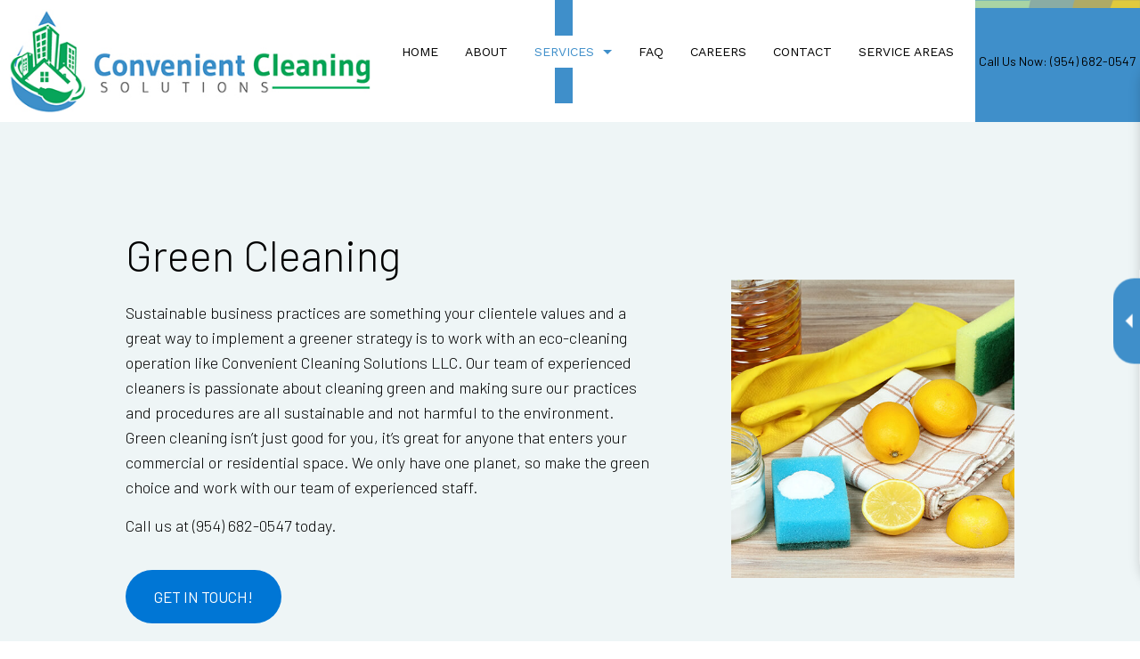

--- FILE ---
content_type: text/html; charset=UTF-8
request_url: https://convenientcleaningsolutions.com/services/green-cleaning/
body_size: 17973
content:
<!DOCTYPE html>
<!--[if IE 6]>
<html id="ie6" lang="en-US">
<![endif]-->
<!--[if IE 7]>
<html id="ie7" lang="en-US">
<![endif]-->
<!--[if IE 8]>
<html id="ie8" lang="en-US">
<![endif]-->
<!--[if !(IE 6) | !(IE 7) | !(IE 8)  ]><!-->
<html lang="en-US">
<!--<![endif]-->
<head>
<meta charset="UTF-8" />
<meta name="viewport" content="width=device-width" />
<meta name="lnm.location" content="convenientcleaningsolutions.com" /> 
<title>Green Cleaning | Convenient Cleaning Solutions LLC</title>
<link rel="profile" href="http://gmpg.org/xfn/11" />
<link rel="pingback" href="https://convenientcleaningsolutions.com/xmlrpc.php" />
<!--[if lt IE 9]>
<script src="https://convenientcleaningsolutions.com/wp-content/themes/jcl5/scripts/html5.js" type="text/javascript"></script>
<![endif]-->
	<link rel="preconnect" href="https://fonts.googleapis.com">
<link rel="preconnect" href="https://fonts.gstatic.com" crossorigin>
<link href="https://fonts.googleapis.com/css2?family=Barlow:wght@300;400;700&family=Work+Sans&display=swap" rel="stylesheet"><meta name='robots' content='max-image-preview:large' />
<meta name="description" content="Convenient Cleaning Solutions LLC offers effective green cleaning using the latest eco-friendly solutions. Click now to learn more!" /><meta name="keywords" content="Palm Beach Commercial Cleaning Services, Palm Beach Office Cleaning Services, Palm Beach Cleaning Company, Broward Commercial Cleaning Services, Broward Office Cleaning Services, Broward Cleaning Company, Miami-Dade Counties Commercial Cleaning Services, Miami-Dade Counties Office Cleaning Services, Miami-Dade Counties Cleaning Company" /><meta name="lnm.themename" content="jcl5" /><link rel='dns-prefetch' href='//maps.googleapis.com' />
<link rel='dns-prefetch' href='//kit.fontawesome.com' />
<link rel="alternate" type="application/rss+xml" title="Convenient Cleaning Solutions &raquo; Green Cleaning Comments Feed" href="https://convenientcleaningsolutions.com/services/green-cleaning/feed/" />
<style id='wp-img-auto-sizes-contain-inline-css' type='text/css'>
img:is([sizes=auto i],[sizes^="auto," i]){contain-intrinsic-size:3000px 1500px}
/*# sourceURL=wp-img-auto-sizes-contain-inline-css */
</style>

<link rel='stylesheet' id='wp-block-library-css' href='https://convenientcleaningsolutions.com/wp-includes/css/dist/block-library/style.min.css' media='all' />
<style id='global-styles-inline-css' type='text/css'>
:root{--wp--preset--aspect-ratio--square: 1;--wp--preset--aspect-ratio--4-3: 4/3;--wp--preset--aspect-ratio--3-4: 3/4;--wp--preset--aspect-ratio--3-2: 3/2;--wp--preset--aspect-ratio--2-3: 2/3;--wp--preset--aspect-ratio--16-9: 16/9;--wp--preset--aspect-ratio--9-16: 9/16;--wp--preset--color--black: #000000;--wp--preset--color--cyan-bluish-gray: #abb8c3;--wp--preset--color--white: #ffffff;--wp--preset--color--pale-pink: #f78da7;--wp--preset--color--vivid-red: #cf2e2e;--wp--preset--color--luminous-vivid-orange: #ff6900;--wp--preset--color--luminous-vivid-amber: #fcb900;--wp--preset--color--light-green-cyan: #7bdcb5;--wp--preset--color--vivid-green-cyan: #00d084;--wp--preset--color--pale-cyan-blue: #8ed1fc;--wp--preset--color--vivid-cyan-blue: #0693e3;--wp--preset--color--vivid-purple: #9b51e0;--wp--preset--gradient--vivid-cyan-blue-to-vivid-purple: linear-gradient(135deg,rgb(6,147,227) 0%,rgb(155,81,224) 100%);--wp--preset--gradient--light-green-cyan-to-vivid-green-cyan: linear-gradient(135deg,rgb(122,220,180) 0%,rgb(0,208,130) 100%);--wp--preset--gradient--luminous-vivid-amber-to-luminous-vivid-orange: linear-gradient(135deg,rgb(252,185,0) 0%,rgb(255,105,0) 100%);--wp--preset--gradient--luminous-vivid-orange-to-vivid-red: linear-gradient(135deg,rgb(255,105,0) 0%,rgb(207,46,46) 100%);--wp--preset--gradient--very-light-gray-to-cyan-bluish-gray: linear-gradient(135deg,rgb(238,238,238) 0%,rgb(169,184,195) 100%);--wp--preset--gradient--cool-to-warm-spectrum: linear-gradient(135deg,rgb(74,234,220) 0%,rgb(151,120,209) 20%,rgb(207,42,186) 40%,rgb(238,44,130) 60%,rgb(251,105,98) 80%,rgb(254,248,76) 100%);--wp--preset--gradient--blush-light-purple: linear-gradient(135deg,rgb(255,206,236) 0%,rgb(152,150,240) 100%);--wp--preset--gradient--blush-bordeaux: linear-gradient(135deg,rgb(254,205,165) 0%,rgb(254,45,45) 50%,rgb(107,0,62) 100%);--wp--preset--gradient--luminous-dusk: linear-gradient(135deg,rgb(255,203,112) 0%,rgb(199,81,192) 50%,rgb(65,88,208) 100%);--wp--preset--gradient--pale-ocean: linear-gradient(135deg,rgb(255,245,203) 0%,rgb(182,227,212) 50%,rgb(51,167,181) 100%);--wp--preset--gradient--electric-grass: linear-gradient(135deg,rgb(202,248,128) 0%,rgb(113,206,126) 100%);--wp--preset--gradient--midnight: linear-gradient(135deg,rgb(2,3,129) 0%,rgb(40,116,252) 100%);--wp--preset--font-size--small: 13px;--wp--preset--font-size--medium: 20px;--wp--preset--font-size--large: 36px;--wp--preset--font-size--x-large: 42px;--wp--preset--spacing--20: 0.44rem;--wp--preset--spacing--30: 0.67rem;--wp--preset--spacing--40: 1rem;--wp--preset--spacing--50: 1.5rem;--wp--preset--spacing--60: 2.25rem;--wp--preset--spacing--70: 3.38rem;--wp--preset--spacing--80: 5.06rem;--wp--preset--shadow--natural: 6px 6px 9px rgba(0, 0, 0, 0.2);--wp--preset--shadow--deep: 12px 12px 50px rgba(0, 0, 0, 0.4);--wp--preset--shadow--sharp: 6px 6px 0px rgba(0, 0, 0, 0.2);--wp--preset--shadow--outlined: 6px 6px 0px -3px rgb(255, 255, 255), 6px 6px rgb(0, 0, 0);--wp--preset--shadow--crisp: 6px 6px 0px rgb(0, 0, 0);}:where(.is-layout-flex){gap: 0.5em;}:where(.is-layout-grid){gap: 0.5em;}body .is-layout-flex{display: flex;}.is-layout-flex{flex-wrap: wrap;align-items: center;}.is-layout-flex > :is(*, div){margin: 0;}body .is-layout-grid{display: grid;}.is-layout-grid > :is(*, div){margin: 0;}:where(.wp-block-columns.is-layout-flex){gap: 2em;}:where(.wp-block-columns.is-layout-grid){gap: 2em;}:where(.wp-block-post-template.is-layout-flex){gap: 1.25em;}:where(.wp-block-post-template.is-layout-grid){gap: 1.25em;}.has-black-color{color: var(--wp--preset--color--black) !important;}.has-cyan-bluish-gray-color{color: var(--wp--preset--color--cyan-bluish-gray) !important;}.has-white-color{color: var(--wp--preset--color--white) !important;}.has-pale-pink-color{color: var(--wp--preset--color--pale-pink) !important;}.has-vivid-red-color{color: var(--wp--preset--color--vivid-red) !important;}.has-luminous-vivid-orange-color{color: var(--wp--preset--color--luminous-vivid-orange) !important;}.has-luminous-vivid-amber-color{color: var(--wp--preset--color--luminous-vivid-amber) !important;}.has-light-green-cyan-color{color: var(--wp--preset--color--light-green-cyan) !important;}.has-vivid-green-cyan-color{color: var(--wp--preset--color--vivid-green-cyan) !important;}.has-pale-cyan-blue-color{color: var(--wp--preset--color--pale-cyan-blue) !important;}.has-vivid-cyan-blue-color{color: var(--wp--preset--color--vivid-cyan-blue) !important;}.has-vivid-purple-color{color: var(--wp--preset--color--vivid-purple) !important;}.has-black-background-color{background-color: var(--wp--preset--color--black) !important;}.has-cyan-bluish-gray-background-color{background-color: var(--wp--preset--color--cyan-bluish-gray) !important;}.has-white-background-color{background-color: var(--wp--preset--color--white) !important;}.has-pale-pink-background-color{background-color: var(--wp--preset--color--pale-pink) !important;}.has-vivid-red-background-color{background-color: var(--wp--preset--color--vivid-red) !important;}.has-luminous-vivid-orange-background-color{background-color: var(--wp--preset--color--luminous-vivid-orange) !important;}.has-luminous-vivid-amber-background-color{background-color: var(--wp--preset--color--luminous-vivid-amber) !important;}.has-light-green-cyan-background-color{background-color: var(--wp--preset--color--light-green-cyan) !important;}.has-vivid-green-cyan-background-color{background-color: var(--wp--preset--color--vivid-green-cyan) !important;}.has-pale-cyan-blue-background-color{background-color: var(--wp--preset--color--pale-cyan-blue) !important;}.has-vivid-cyan-blue-background-color{background-color: var(--wp--preset--color--vivid-cyan-blue) !important;}.has-vivid-purple-background-color{background-color: var(--wp--preset--color--vivid-purple) !important;}.has-black-border-color{border-color: var(--wp--preset--color--black) !important;}.has-cyan-bluish-gray-border-color{border-color: var(--wp--preset--color--cyan-bluish-gray) !important;}.has-white-border-color{border-color: var(--wp--preset--color--white) !important;}.has-pale-pink-border-color{border-color: var(--wp--preset--color--pale-pink) !important;}.has-vivid-red-border-color{border-color: var(--wp--preset--color--vivid-red) !important;}.has-luminous-vivid-orange-border-color{border-color: var(--wp--preset--color--luminous-vivid-orange) !important;}.has-luminous-vivid-amber-border-color{border-color: var(--wp--preset--color--luminous-vivid-amber) !important;}.has-light-green-cyan-border-color{border-color: var(--wp--preset--color--light-green-cyan) !important;}.has-vivid-green-cyan-border-color{border-color: var(--wp--preset--color--vivid-green-cyan) !important;}.has-pale-cyan-blue-border-color{border-color: var(--wp--preset--color--pale-cyan-blue) !important;}.has-vivid-cyan-blue-border-color{border-color: var(--wp--preset--color--vivid-cyan-blue) !important;}.has-vivid-purple-border-color{border-color: var(--wp--preset--color--vivid-purple) !important;}.has-vivid-cyan-blue-to-vivid-purple-gradient-background{background: var(--wp--preset--gradient--vivid-cyan-blue-to-vivid-purple) !important;}.has-light-green-cyan-to-vivid-green-cyan-gradient-background{background: var(--wp--preset--gradient--light-green-cyan-to-vivid-green-cyan) !important;}.has-luminous-vivid-amber-to-luminous-vivid-orange-gradient-background{background: var(--wp--preset--gradient--luminous-vivid-amber-to-luminous-vivid-orange) !important;}.has-luminous-vivid-orange-to-vivid-red-gradient-background{background: var(--wp--preset--gradient--luminous-vivid-orange-to-vivid-red) !important;}.has-very-light-gray-to-cyan-bluish-gray-gradient-background{background: var(--wp--preset--gradient--very-light-gray-to-cyan-bluish-gray) !important;}.has-cool-to-warm-spectrum-gradient-background{background: var(--wp--preset--gradient--cool-to-warm-spectrum) !important;}.has-blush-light-purple-gradient-background{background: var(--wp--preset--gradient--blush-light-purple) !important;}.has-blush-bordeaux-gradient-background{background: var(--wp--preset--gradient--blush-bordeaux) !important;}.has-luminous-dusk-gradient-background{background: var(--wp--preset--gradient--luminous-dusk) !important;}.has-pale-ocean-gradient-background{background: var(--wp--preset--gradient--pale-ocean) !important;}.has-electric-grass-gradient-background{background: var(--wp--preset--gradient--electric-grass) !important;}.has-midnight-gradient-background{background: var(--wp--preset--gradient--midnight) !important;}.has-small-font-size{font-size: var(--wp--preset--font-size--small) !important;}.has-medium-font-size{font-size: var(--wp--preset--font-size--medium) !important;}.has-large-font-size{font-size: var(--wp--preset--font-size--large) !important;}.has-x-large-font-size{font-size: var(--wp--preset--font-size--x-large) !important;}
/*# sourceURL=global-styles-inline-css */
</style>

<style id='classic-theme-styles-inline-css' type='text/css'>
/*! This file is auto-generated */
.wp-block-button__link{color:#fff;background-color:#32373c;border-radius:9999px;box-shadow:none;text-decoration:none;padding:calc(.667em + 2px) calc(1.333em + 2px);font-size:1.125em}.wp-block-file__button{background:#32373c;color:#fff;text-decoration:none}
/*# sourceURL=/wp-includes/css/classic-themes.min.css */
</style>
<link rel='stylesheet' id='normalize-css' href='https://convenientcleaningsolutions.com/wp-content/themes/jcl5/normalize.min.css' media='all' />
<link rel='stylesheet' id='foundation-css' href='https://convenientcleaningsolutions.com/wp-content/themes/jcl5/foundation.css' media='all' />
<link rel='stylesheet' id='style-css' href='https://convenientcleaningsolutions.com/wp-content/themes/jcl5/style.css' media='all' />
<link rel='stylesheet' id='pagestylephp-css' href='https://convenientcleaningsolutions.com/wp-content/themes/jcl5/page-css.php' media='all' />
<script src="https://convenientcleaningsolutions.com/wp-content/themes/jcl5/scripts/jquery.min.js" id="jquery-js"></script>
<script src="https://convenientcleaningsolutions.com/wp-content/themes/jcl5/js/foundation/foundation.js" id="foundationjs-js"></script>
<script src="https://convenientcleaningsolutions.com/wp-content/themes/jcl5/js/foundation/foundation.topbar.js" id="topbar-js"></script>
<script src="https://kit.fontawesome.com/f9c8f97a41.js" id="fontawesome-js"></script>
<script src="https://convenientcleaningsolutions.com/wp-content/themes/jcl5/scripts/vendor/modernizr.js" id="modernizr-js"></script>
<link rel="EditURI" type="application/rsd+xml" title="RSD" href="https://convenientcleaningsolutions.com/xmlrpc.php?rsd" />
<meta name="generator" content="WordPress 6.9" />
<link rel="canonical" href="https://convenientcleaningsolutions.com/services/green-cleaning/" />
<link rel='shortlink' href='https://convenientcleaningsolutions.com/?p=17' />
<!-- pulled from Schema Post Type --><script type="application/ld+json">{"@context":"http:\/\/schema.org\/","@type":"LocalBusiness","name":"","description":"","image":"","url":"https:\/\/convenientcleaningsolutions.com","logo":"","faxNumber":"","email":"","areaServed":"","paymentAccepted":"","address":{"@type":"PostalAddress","streetAddress":"","addressLocality":"","addressRegion":"","postalCode":"","postOfficeBoxNumber":""},"sameAs":[],"contactPoint":[],"openingHoursSpecification":[]}</script>	
	<meta name="townorder" id="townorder" content="Palm Beach, Broward and Miami-Dade Counties">
<meta name="marketspecialties" id="marketspecialties" content="Commercial Cleaning Services, Office Cleaning Services and Cleaning Company">
<meta name="city" id="city" content="Coconut Creek">
</head>
<body class="wp-singular page-template-default page page-id-17 page-child parent-pageid-12 wp-theme-jcl5">

<header class="header-wrapper header-home">
    <div class="mobile-menu hide-for-large-up">
        <span class="mobile-navigation navigation-toggle"><i class="toggle-bars"></i></span>
        <div class="navigation-wrapper fullwidth-navigation">
            <nav  class="top-bar fading"  data-options=" custom_back_text: true; back_text: Back;" data-topbar itemscope itemtype="http://www.schema.org/SiteNavigationElement">
	<ul class="title-area">
		<li class="name"></li>
		<li class="toggle-topbar menu-icon"><a href="#"><span>Menu</span></a></li>
	</ul>
	  <div class="top-bar-section section">
	<div class="menu"><ul>
<li class="page_item page-item-10"><a href="https://convenientcleaningsolutions.com/">Home</a></li>
<li class="page_item page-item-11"><a href="https://convenientcleaningsolutions.com/about-us/">About</a></li>
<li class="page_item page-item-12 page_item_has_children current_page_ancestor current_page_parent active has-dropdown not-click has-dropdown not-click"><a href="https://convenientcleaningsolutions.com/services/">Services</a>
<ul class='dropdown'>
	<li class="page_item page-item-13"><a href="https://convenientcleaningsolutions.com/services/bank-cleaners/">Bank Cleaners</a></li>
	<li class="page_item page-item-93"><a href="https://convenientcleaningsolutions.com/services/carpet-stain-removal/">Carpet Stain Removal</a></li>
	<li class="page_item page-item-100"><a href="https://convenientcleaningsolutions.com/services/commercial-carpet-cleaning/">Commercial Carpet Cleaning</a></li>
	<li class="page_item page-item-14"><a href="https://convenientcleaningsolutions.com/services/commercial-cleaning/">Commercial Cleaning</a></li>
	<li class="page_item page-item-98"><a href="https://convenientcleaningsolutions.com/services/deep-carpet-cleaning/">Deep Carpet Cleaning</a></li>
	<li class="page_item page-item-15"><a href="https://convenientcleaningsolutions.com/services/disinfection-services/">Disinfection Services</a></li>
	<li class="page_item page-item-16"><a href="https://convenientcleaningsolutions.com/services/floor-stripping-and-waxing/">Floor Stripping and Waxing</a></li>
	<li class="page_item page-item-17 current_page_item active"><a href="https://convenientcleaningsolutions.com/services/green-cleaning/" aria-current="page">Green Cleaning</a></li>
	<li class="page_item page-item-18"><a href="https://convenientcleaningsolutions.com/services/gym-cleaners/">Gym Cleaners</a></li>
	<li class="page_item page-item-19"><a href="https://convenientcleaningsolutions.com/services/industrial-cleaning/">Industrial Cleaning</a></li>
	<li class="page_item page-item-20"><a href="https://convenientcleaningsolutions.com/services/janitorial-services/">Janitorial Services</a></li>
	<li class="page_item page-item-21"><a href="https://convenientcleaningsolutions.com/services/medical-office-cleaning/">Medical Office Cleaning</a></li>
	<li class="page_item page-item-22"><a href="https://convenientcleaningsolutions.com/services/move-in-cleaning/">Move-In Cleaning</a></li>
	<li class="page_item page-item-23"><a href="https://convenientcleaningsolutions.com/services/move-out-cleaning/">Move-Out Cleaning</a></li>
	<li class="page_item page-item-24"><a href="https://convenientcleaningsolutions.com/services/office-cleaning/">Office Cleaning</a></li>
	<li class="page_item page-item-25"><a href="https://convenientcleaningsolutions.com/services/post-construction-cleaning/">Post-Construction Cleaning</a></li>
	<li class="page_item page-item-26"><a href="https://convenientcleaningsolutions.com/services/school-cleaning/">School Cleaning</a></li>
	<li class="page_item page-item-27"><a href="https://convenientcleaningsolutions.com/services/tile-and-grout-cleaning/">Tile and Grout Cleaning</a></li>
	<li class="page_item page-item-28"><a href="https://convenientcleaningsolutions.com/services/warehouse-cleaning/">Warehouse Cleaning</a></li>
	<li class="page_item page-item-29"><a href="https://convenientcleaningsolutions.com/services/window-cleaning/">Window Cleaning</a></li>
</ul>
</li>
<li class="page_item page-item-30"><a href="https://convenientcleaningsolutions.com/faq/">FAQ</a></li>
<li class="page_item page-item-167"><a href="https://convenientcleaningsolutions.com/careers/">Careers</a></li>
<li class="page_item page-item-31"><a href="https://convenientcleaningsolutions.com/contact-us/">Contact</a></li>
<li class="page_item page-item-92"><a href="https://convenientcleaningsolutions.com/service-areas/">Service Areas</a></li>
</ul></div>
</div></nav>
         </div>
     </div>
    <div class="content-wrapper">
        <div class="row full header-row">
            <div class="large-4 columns header-details">
                <div class="logo-wrapper">
                    <h1><a href="/" title="Convenient Cleaning Solutions LLC"><img src="https://convenientcleaningsolutions.com/wp-content/uploads/2023/06/logo_1.jpg" alt="Convenient Cleaning Solutions LLC"></a></h1>
                 </div>           
             </div>
            <div class="large-8 columns strip-padding menu-wrapper mobile-hide">
                <div class="navigation-wrapper">
                    <nav  class="top-bar fading"  data-options=" custom_back_text: true; back_text: Back;" data-topbar itemscope itemtype="http://www.schema.org/SiteNavigationElement">
	<ul class="title-area">
		<li class="name"></li>
		<li class="toggle-topbar menu-icon"><a href="#"><span>Menu</span></a></li>
	</ul>
	  <div class="top-bar-section section">
	<div class="menu"><ul>
<li class="page_item page-item-10"><a href="https://convenientcleaningsolutions.com/">Home</a></li>
<li class="page_item page-item-11"><a href="https://convenientcleaningsolutions.com/about-us/">About</a></li>
<li class="page_item page-item-12 page_item_has_children current_page_ancestor current_page_parent active has-dropdown not-click has-dropdown not-click"><a href="https://convenientcleaningsolutions.com/services/">Services</a>
<ul class='dropdown'>
	<li class="page_item page-item-13"><a href="https://convenientcleaningsolutions.com/services/bank-cleaners/">Bank Cleaners</a></li>
	<li class="page_item page-item-93"><a href="https://convenientcleaningsolutions.com/services/carpet-stain-removal/">Carpet Stain Removal</a></li>
	<li class="page_item page-item-100"><a href="https://convenientcleaningsolutions.com/services/commercial-carpet-cleaning/">Commercial Carpet Cleaning</a></li>
	<li class="page_item page-item-14"><a href="https://convenientcleaningsolutions.com/services/commercial-cleaning/">Commercial Cleaning</a></li>
	<li class="page_item page-item-98"><a href="https://convenientcleaningsolutions.com/services/deep-carpet-cleaning/">Deep Carpet Cleaning</a></li>
	<li class="page_item page-item-15"><a href="https://convenientcleaningsolutions.com/services/disinfection-services/">Disinfection Services</a></li>
	<li class="page_item page-item-16"><a href="https://convenientcleaningsolutions.com/services/floor-stripping-and-waxing/">Floor Stripping and Waxing</a></li>
	<li class="page_item page-item-17 current_page_item active"><a href="https://convenientcleaningsolutions.com/services/green-cleaning/" aria-current="page">Green Cleaning</a></li>
	<li class="page_item page-item-18"><a href="https://convenientcleaningsolutions.com/services/gym-cleaners/">Gym Cleaners</a></li>
	<li class="page_item page-item-19"><a href="https://convenientcleaningsolutions.com/services/industrial-cleaning/">Industrial Cleaning</a></li>
	<li class="page_item page-item-20"><a href="https://convenientcleaningsolutions.com/services/janitorial-services/">Janitorial Services</a></li>
	<li class="page_item page-item-21"><a href="https://convenientcleaningsolutions.com/services/medical-office-cleaning/">Medical Office Cleaning</a></li>
	<li class="page_item page-item-22"><a href="https://convenientcleaningsolutions.com/services/move-in-cleaning/">Move-In Cleaning</a></li>
	<li class="page_item page-item-23"><a href="https://convenientcleaningsolutions.com/services/move-out-cleaning/">Move-Out Cleaning</a></li>
	<li class="page_item page-item-24"><a href="https://convenientcleaningsolutions.com/services/office-cleaning/">Office Cleaning</a></li>
	<li class="page_item page-item-25"><a href="https://convenientcleaningsolutions.com/services/post-construction-cleaning/">Post-Construction Cleaning</a></li>
	<li class="page_item page-item-26"><a href="https://convenientcleaningsolutions.com/services/school-cleaning/">School Cleaning</a></li>
	<li class="page_item page-item-27"><a href="https://convenientcleaningsolutions.com/services/tile-and-grout-cleaning/">Tile and Grout Cleaning</a></li>
	<li class="page_item page-item-28"><a href="https://convenientcleaningsolutions.com/services/warehouse-cleaning/">Warehouse Cleaning</a></li>
	<li class="page_item page-item-29"><a href="https://convenientcleaningsolutions.com/services/window-cleaning/">Window Cleaning</a></li>
</ul>
</li>
<li class="page_item page-item-30"><a href="https://convenientcleaningsolutions.com/faq/">FAQ</a></li>
<li class="page_item page-item-167"><a href="https://convenientcleaningsolutions.com/careers/">Careers</a></li>
<li class="page_item page-item-31"><a href="https://convenientcleaningsolutions.com/contact-us/">Contact</a></li>
<li class="page_item page-item-92"><a href="https://convenientcleaningsolutions.com/service-areas/">Service Areas</a></li>
</ul></div>
</div></nav>
                 </div><div class="header-cta-wrapper">
                    <a class="header-cta animated onload-200" href="tel:+19546820547">Call Us Now: (954) 682-0547 </a>
                 </div>
             </div>
         </div>
     </div>
</header>
<div class="mobile-sticky-cta">
  <a class="sticky-btn" href="tel:+19546820547">Call Us </a>
  <a href="/contact-us/" class="sticky-btn alt" title="Send Us A Message">Message Us</a>
 </div><div class="clearfix"></div><main >
<article class="section-article" >	
    <div class="content-wrapper side-buffer light-bg">
        <div class="row full intro-row vertical-padding-large" data-equalizer >
            <div class="large-8 columns intro-text vertical-padding-xs" data-equalizer-watch >
                <h1>Green Cleaning</h1>
                <p>Sustainable business practices are something your clientele values and a great way to implement a greener strategy is to work with an eco-cleaning operation like Convenient Cleaning Solutions LLC. Our team of experienced cleaners is passionate about cleaning green and making sure our practices and procedures are all sustainable and not harmful to the environment. Green cleaning isn’t just good for you, it’s great for anyone that enters your commercial or residential space. We only have one planet, so make the green choice and work with our team of experienced staff.</p>
                <p>Call us at (954) 682-0547 today.</p>
                <div class="cta-btn-holder top-padding-xs hide-for-medium-down">
                    <a href="/contact-us/" class="cta-btn" title="Get in touch with us">Get In Touch!</a>
                 </div>
             </div>
            <div class="large-4 columns bg-wrapper" data-equalizer-watch >
                <div class="bg-box green-cleaning"> </div>
             </div>
         </div>
     </div>
    <div class="content-wrapper side-buffer">
        <div class="row full vertical-padding-large">
            <div class="large-12 columns strip-padding">
                <h2>Only the Best Eco-Friendly Cleaning Products</h2>
                <p>Our <a href="/janitorial-services/" title="Learn more about Janitorial Services">cleaning services</a> always use environmentally friendly products. They are selected based on very high standards, mostly relating to how they’ll impact the local ecosystem. We’ve developed these standards so our clients can feel good about investing in green cleaning. We always deliver cleaning solutions to get the job done without any harmful chemicals.</p>
                <p>We use products that are:</p>
                <ul class="icon-list">
                    <li>Ammonia-free</li>
                    <li>EPA approved</li>
                    <li>Compostable when applicable</li>
                    <li>Without harsh chemicals or detergents</li>
                    <li>Allergen-friendly</li>
                    <li>Not tested on animals</li>
                    <li>And more!</li>
                </ul>
                <p>Working with Convenient Cleaning Solutions LLC is the ecologically responsible thing to do, but it doesn’t mean you’ll be sacrificing on cleaning quality. Find out more about our services today!</p>
                <h2>Eco-Friendly Cleaning Services You Can Count On</h2>
                <p>The goal of our operation is to provide cleaning services that do as little harm to the ecosystem as possible. Cleaning with products that have fewer chemicals and are less harmful to the environment is just one way to do that. Our team is constantly researching ways for our services to avoid producing too much waste and trying to find ways to cut CO2 emissions. We may use different products or methods, but our green cleaning services are still completely effective.</p>
                <h2>Our Eco-Friendly Cleaning Is Always Reasonably Priced</h2>
                <p>Green isn’t just a fad or marketing technique—it’s a means of making sure our clients can have a clean space without harming themselves or the planet. Our green cleaning services are always reasonably priced because we believe eco-friendly cleaning should be accessible to many businesses. No matter how large or small your cleaning budget, our staff can find a plan that works for you. We don’t use “green” to mark up our prices—we believe in “green” being accessible and implemented into everything we do.</p>
                <h2>An Experienced Eco-Friendly Cleaning Company</h2>
                <p>Our team of reliable cleaners is always punctual and efficient while paying close attention to detail. They get the job done right without creating too much waste and using products that don’t harm the earth and its wildlife. Many companies wouldn’t invest in training to make sure their staff is always eco-conscious, but not us. Having staff that understands the importance of sustainable business practices and green cleaning doesn’t only ensure that our procedures are followed, but our staff often collaborate with us on how to better reduce waste during work. It’s an investment to train staff, but it’s one that has paid off for us in the long run.</p>
                <p>Invest in people and the environment when you work with us.</p>
             </div>
         </div>
     </div>
    <div class="content-wrapper">
        <div class="row full cta-row" data-equalizer >
            <div class="large-7 columns cta-content" data-equalizer-watch >
                <h2>Find Out More About Our Green Cleaning Services</h2>
                <p>Call Convenient Cleaning Solutions LLC at (954) 682-0547 so you can start investing in your planet by going green!</p>
                <div class="cta-btn-holder top-padding-xs hide-for-medium-down">
                    <a class="cta-btn alt" href="tel:+19546820547">Call Us </a><a href="/contact-us/" class="cta-btn" title="Send us a message">Message Us</a>
                 </div>
             </div>
            <div class="large-5 columns home-bg3" data-equalizer-watch >
             </div>
         </div>
     </div>
 </article>
</main><div class="clearfix"></div>
<footer class="footer-wrapper">
    <div class="row small footer-row">
        <div class="large-6 columns footer-address left-col">
            <h2>Contact Info</h2>
            <p>Coconut Creek, FL 33073-2242</p>
            <p>Phone: <a class="" href="tel:+19546820547">(954) 682-0547 </a></p>
            <p>Email: convenientcleaningsolutions@gmail.com</p>
         </div>
        <div class="large-6 columns footer-hours right-col">
            <div class="content-holder">
                <h2>Hours of Operation</h2>
                <p>Mon - Sun: 24h</p>
             </div>
         </div>
     </div>
    <div class="row small footer-row">
        <div class="large-6 columns footer-payment left-col">
            <h2>Payment Methods</h2>
             <svg class="payment-icon circle" id="ci-visa" xmlns="http://www.w3.org/2000/svg" viewBox="0 0 38.1 38.1">
  <defs>
    <style>
      #ci-visa .cls-1 {
        fill: #0058a0;
      }#ci-visa .cls-2 {
        fill: #fff;
      }#ci-visa .cls-3 {
        fill: #faa61a;
      }
    </style>
  </defs>
  <title>Visa</title>
  <g>
    <circle class="cls-1" cx="19.1" cy="19.1" r="19.1" transform="translate(-7.9 19.1) rotate(-45)"/>
    <g>
      <path class="cls-2" d="M24.5,10,18.9,25l-.6-3.1a17.4,17.4,0,0,0-7.9-9.2L15.5,32h6.1l8.9-22h-6"/>
      <path class="cls-3" d="M13.8,10H4.6v.3c7.2,1.9,11.9,6.3,13.8,11.6l-2-10.1A2.2,2.2,0,0,0,13.8,10Z"/>
    </g>
  </g>
</svg>
 <svg class="payment-icon circle" id="ci-mastercard" xmlns="http://www.w3.org/2000/svg" viewBox="0 0 38.1 38.1">
  <defs>
    <style>
      #ci-mastercard .cls-1 {
        fill: #0058a0;
      }#ci-mastercard .cls-2 {
        fill: #fcb331;
      }#ci-mastercard .cls-2, 
       #ci-mastercard .cls-3, 
       #ci-mastercard .cls-4 {
        fill-rule: evenodd;
      }#ci-mastercard .cls-3 {
        fill: #ed1b2e;
      }#ci-mastercard .cls-4 {
        fill: #fff;
      }#ci-mastercard .cls-5 {
        fill: none;
        stroke: #fff;
        stroke-miterlimit: 2.61;
        stroke-width: 0.22px;
      }
    </style>
  </defs>
  <title>MasterCard</title>
  <g>
    <circle class="cls-1" cx="19.1" cy="19.1" r="19.1" transform="translate(-7.9 19.1) rotate(-45)"/>
    <g>
      <polygon class="cls-2" points="25.1 28.1 25.6 28.1 26.1 28.1 26.5 28 27 27.9 27.4 27.8 27.8 27.7 28.3 27.6 28.7 27.4 29.1 27.2 29.5 27 29.8 26.8 30.2 26.6 30.6 26.3 30.9 26.1 31.2 25.8 31.6 25.5 31.9 25.2 32.1 24.8 32.4 24.5 32.7 24.1 32.9 23.8 33.1 23.4 33.3 23 33.5 22.6 33.7 22.2 33.8 21.7 33.9 21.3 34 20.9 34.1 20.4 34.2 20 34.2 19.5 34.2 19 34.2 18.6 34.2 18.1 34.1 17.7 34 17.2 33.9 16.8 33.8 16.4 33.7 15.9 33.5 15.5 33.3 15.1 33.1 14.7 32.9 14.3 32.7 14 32.4 13.6 32.1 13.3 31.9 13 31.6 12.6 31.2 12.3 30.9 12.1 30.6 11.8 30.2 11.5 29.8 11.3 29.5 11.1 29.1 10.9 28.7 10.7 28.3 10.5 27.8 10.4 27.4 10.3 27 10.2 26.5 10.1 26.1 10 25.6 10 25.1 10 24.7 10 24.2 10 23.7 10.1 23.3 10.2 22.9 10.3 22.4 10.4 22 10.5 21.6 10.7 21.2 10.9 20.8 11.1 20.4 11.3 20.1 11.5 19.7 11.8 19.4 12.1 19 12.3 18.7 12.6 18.4 13 18.1 13.3 17.9 13.6 17.6 14 17.4 14.3 17.2 14.7 17 15.1 16.8 15.5 16.6 15.9 16.5 16.4 16.4 16.8 16.3 17.2 16.2 17.7 16.1 18.1 16.1 18.6 16.1 19 16.1 19.5 16.1 20 16.2 20.4 16.3 20.9 16.4 21.3 16.5 21.7 16.6 22.2 16.8 22.6 17 23 17.2 23.4 17.4 23.8 17.6 24.1 17.9 24.5 18.1 24.8 18.4 25.2 18.7 25.5 19 25.8 19.4 26.1 19.7 26.3 20.1 26.6 20.4 26.8 20.8 27 21.2 27.2 21.6 27.4 22 27.6 22.4 27.7 22.9 27.8 23.3 27.9 23.7 28 24.2 28.1 24.7 28.1 25.1 28.1 25.1 28.1 25.1 28.1"/>
      <polygon class="cls-3" points="13 28.1 13.4 28.1 13.9 28.1 14.4 28 14.8 27.9 15.3 27.8 15.7 27.7 16.1 27.6 16.5 27.4 16.9 27.2 17.3 27 17.7 26.8 18.1 26.6 18.4 26.3 18.8 26.1 19.1 25.8 19.4 25.5 19.7 25.2 20 24.8 20.2 24.5 20.5 24.1 20.7 23.8 21 23.4 21.2 23 21.3 22.6 21.5 22.2 21.6 21.7 21.8 21.3 21.9 20.9 21.9 20.4 22 20 22 19.5 22 19 22 18.6 22 18.1 21.9 17.7 21.9 17.2 21.8 16.8 21.6 16.4 21.5 15.9 21.3 15.5 21.2 15.1 21 14.7 20.7 14.3 20.5 14 20.2 13.6 20 13.3 19.7 13 19.4 12.6 19.1 12.3 18.8 12.1 18.4 11.8 18.1 11.5 17.7 11.3 17.3 11.1 16.9 10.9 16.5 10.7 16.1 10.5 15.7 10.4 15.3 10.3 14.8 10.2 14.4 10.1 13.9 10 13.4 10 13 10 12.5 10 12.1 10 11.6 10.1 11.2 10.2 10.7 10.3 10.3 10.4 9.9 10.5 9.4 10.7 9 10.9 8.7 11.1 8.3 11.3 7.9 11.5 7.5 11.8 7.2 12.1 6.9 12.3 6.6 12.6 6.3 13 6 13.3 5.7 13.6 5.4 14 5.2 14.3 5 14.7 4.8 15.1 4.6 15.5 4.4 15.9 4.3 16.4 4.2 16.8 4.1 17.2 4 17.7 3.9 18.1 3.9 18.6 3.9 19 3.9 19.5 3.9 20 4 20.4 4.1 20.9 4.2 21.3 4.3 21.7 4.4 22.2 4.6 22.6 4.8 23 5 23.4 5.2 23.8 5.4 24.1 5.7 24.5 6 24.8 6.3 25.2 6.6 25.5 6.9 25.8 7.2 26.1 7.5 26.3 7.9 26.6 8.3 26.8 8.7 27 9 27.2 9.4 27.4 9.9 27.6 10.3 27.7 10.7 27.8 11.2 27.9 11.6 28 12.1 28.1 12.5 28.1 13 28.1 13 28.1 13 28.1"/>
      <polygon class="cls-2" points="18 13.5 22.8 13.5 22.8 13 18.4 13 18 13.5 18 13.5 18 13.5"/>
      <polygon class="cls-2" points="17.3 14.6 22.8 14.6 22.8 14.1 17.6 14.1 17.3 14.6 17.3 14.6 17.3 14.6"/>
      <polygon class="cls-2" points="16.7 15.7 22.8 15.7 22.8 15.2 16.9 15.2 16.7 15.7 16.7 15.7 16.7 15.7"/>
      <polygon class="cls-2" points="16.4 16.7 22.8 16.7 22.8 16.3 16.5 16.3 16.4 16.7 16.4 16.7 16.4 16.7"/>
      <polygon class="cls-2" points="16.6 22 22.8 22 22.8 21.6 16.4 21.6 16.6 22 16.6 22 16.6 22"/>
      <polygon class="cls-2" points="17 23.1 22.8 23.1 22.8 22.6 16.8 22.6 17 23.1 17 23.1 17 23.1"/>
      <polygon class="cls-2" points="17.7 24.2 22.8 24.2 22.8 23.7 17.4 23.7 17.7 24.2 17.7 24.2 17.7 24.2"/>
      <polygon class="cls-2" points="18.6 25.3 22.8 25.3 22.8 24.8 18.1 24.8 18.6 25.3 18.6 25.3 18.6 25.3"/>
      <polygon class="cls-2" points="16.1 17.8 22.8 17.8 22.8 17.3 16.2 17.3 16.1 17.8 16.1 17.8 16.1 17.8"/>
      <polygon class="cls-2" points="20.2 20.9 22.8 20.9 22.8 20.5 20.3 20.5 20.2 20.9 20.2 20.9 20.2 20.9"/>
      <polygon class="cls-2" points="20.4 19.9 22.8 19.9 22.8 19.4 20.5 19.4 20.4 19.9 20.4 19.9 20.4 19.9"/>
      <polygon class="cls-2" points="16 19.4 16.6 19.4 16.6 19.9 16 19.9 16 19.4 16 19.4 16 19.4"/>
      <polygon class="cls-4" points="14.7 18.8 14.7 18.8 14.7 18.8 14.6 18.7 14.6 18.7 14.5 18.7 14.5 18.7 14.5 18.7 14.4 18.7 14.4 18.7 14.3 18.7 14.3 18.7 14.2 18.7 14.1 18.7 14.1 18.7 14 18.7 13.9 18.7 13.8 18.7 13.8 18.7 13.7 18.8 13.7 18.8 13.6 18.8 13.6 18.8 13.6 18.9 13.6 18.9 13.5 18.9 13.5 18.9 13.5 19 13.5 19 13.5 19.1 13.5 19.1 13.6 19.1 13.6 19.2 13.6 19.2 13.7 19.3 13.8 19.3 13.9 19.4 14 19.4 14.1 19.4 14.2 19.5 14.3 19.5 14.4 19.5 14.5 19.6 14.6 19.7 14.6 19.8 14.7 19.9 14.7 20 14.7 20.2 14.7 20.4 14.7 20.5 14.6 20.7 14.6 20.8 14.5 20.9 14.5 21 14.4 21 14.3 21.1 14.2 21.2 14.1 21.2 14 21.3 13.9 21.3 13.8 21.3 13.7 21.3 13.6 21.3 13.5 21.3 13.4 21.4 13.3 21.4 13.1 21.3 13 21.3 12.9 21.3 12.8 21.3 12.7 21.3 12.7 21.3 12.6 21.3 12.5 21.3 12.5 21.3 12.4 21.3 12.4 21.3 12.3 21.3 12.3 21.2 12.2 21.2 12.2 21.2 12.3 20.5 12.3 20.5 12.4 20.5 12.4 20.6 12.5 20.6 12.5 20.6 12.6 20.6 12.6 20.6 12.7 20.6 12.8 20.6 12.9 20.6 13 20.7 13 20.7 13.1 20.7 13.2 20.7 13.3 20.7 13.4 20.7 13.5 20.7 13.6 20.6 13.6 20.6 13.7 20.6 13.7 20.5 13.7 20.5 13.7 20.4 13.7 20.4 13.7 20.3 13.7 20.2 13.7 20.1 13.6 20.1 13.5 20 13.4 20 13.3 20 13.2 19.9 13 19.8 12.9 19.8 12.8 19.7 12.7 19.6 12.6 19.5 12.6 19.4 12.6 19.2 12.6 19 12.6 18.9 12.6 18.8 12.6 18.7 12.7 18.6 12.7 18.5 12.8 18.4 12.8 18.3 12.9 18.2 13 18.2 13.1 18.1 13.2 18.1 13.3 18.1 13.5 18 13.6 18 13.8 18 14 18 14.1 18 14.2 18 14.3 18 14.4 18 14.4 18 14.5 18 14.6 18 14.6 18 14.7 18 14.7 18 14.8 18 14.8 18.1 14.8 18.1 14.8 18.1 14.9 18.1 14.9 18.1 14.7 18.8 14.7 18.8 14.7 18.8"/>
      <polyline class="cls-5" points="14.7 18.8 14.7 18.8 14.7 18.8 14.7 18.8 14.6 18.7 14.6 18.7 14.5 18.7 14.5 18.7 14.5 18.7 14.4 18.7 14.4 18.7 14.3 18.7 14.3 18.7 14.2 18.7 14.1 18.7 14.1 18.7 14 18.7 13.9 18.7 13.9 18.7 13.8 18.7 13.8 18.7 13.7 18.8 13.7 18.8 13.6 18.8 13.6 18.8 13.6 18.9 13.6 18.9 13.5 18.9 13.5 18.9 13.5 19 13.5 19 13.5 19.1 13.5 19.1 13.6 19.1 13.6 19.2 13.6 19.2 13.6 19.2 13.7 19.3 13.8 19.3 13.9 19.4 14 19.4 14.1 19.4 14.2 19.5 14.3 19.5 14.4 19.5 14.5 19.6 14.6 19.7 14.6 19.8 14.7 19.9 14.7 20 14.7 20.2 14.7 20.4 14.7 20.4 14.7 20.5 14.6 20.7 14.6 20.8 14.5 20.9 14.5 21 14.4 21 14.3 21.1 14.2 21.2 14.1 21.2 14 21.3 13.9 21.3 13.8 21.3 13.7 21.3 13.6 21.3 13.5 21.3 13.4 21.4 13.4 21.4 13.3 21.4 13.1 21.3 13 21.3 12.9 21.3 12.8 21.3 12.7 21.3 12.7 21.3 12.6 21.3 12.5 21.3 12.5 21.3 12.4 21.3 12.4 21.3 12.3 21.3 12.3 21.2 12.2 21.2 12.2 21.2 12.3 20.5 12.3 20.5 12.3 20.5 12.4 20.5 12.4 20.6 12.5 20.6 12.5 20.6 12.6 20.6 12.6 20.6 12.7 20.6 12.8 20.6 12.9 20.6 13 20.7 13 20.7 13.1 20.7 13.2 20.7 13.3 20.7 13.4 20.7 13.4 20.7 13.5 20.7 13.6 20.6 13.6 20.6 13.7 20.6 13.7 20.5 13.7 20.5 13.7 20.4 13.7 20.4 13.7 20.4 13.7 20.3 13.7 20.2 13.7 20.1 13.6 20.1 13.5 20 13.4 20 13.3 20 13.2 19.9 13 19.8 12.9 19.8 12.8 19.7 12.7 19.6 12.6 19.5 12.6 19.4 12.6 19.2 12.6 19 12.6 19 12.6 18.9 12.6 18.8 12.6 18.7 12.7 18.6 12.7 18.5 12.8 18.4 12.8 18.3 12.9 18.2 13 18.2 13.1 18.1 13.2 18.1 13.3 18.1 13.5 18 13.6 18 13.8 18 14 18 14 18 14.1 18 14.2 18 14.3 18 14.4 18 14.4 18 14.5 18 14.6 18 14.6 18 14.7 18 14.7 18 14.8 18 14.8 18.1 14.8 18.1 14.8 18.1 14.9 18.1 14.9 18.1 14.7 18.8"/>
      <polygon class="cls-4" points="15.5 17.3 16.3 17.3 16.2 18.1 16.7 18.1 16.6 18.7 16.1 18.7 15.8 20.4 15.8 20.5 15.8 20.6 15.8 20.6 15.8 20.6 15.9 20.6 16 20.7 16 20.7 16.1 20.7 16.2 20.7 16.2 20.7 16.3 20.7 16.3 20.7 16.4 20.6 16.4 20.6 16.4 20.6 16.4 20.6 16.3 21.2 16.3 21.2 16.3 21.2 16.3 21.2 16.2 21.2 16.2 21.3 16.2 21.3 16.2 21.3 16.1 21.3 16.1 21.3 16.1 21.3 16 21.3 16 21.3 16 21.3 15.9 21.3 15.9 21.3 15.8 21.3 15.6 21.3 15.5 21.3 15.3 21.3 15.2 21.3 15.2 21.3 15.1 21.2 15 21.2 15 21.2 14.9 21.1 14.9 21.1 14.9 21 14.9 21 14.9 20.9 14.9 20.9 14.9 20.8 14.9 20.7 14.9 20.7 15.5 17.3 15.5 17.3 15.5 17.3"/>
      <polyline class="cls-5" points="15.5 17.3 16.3 17.3 16.2 18.1 16.7 18.1 16.6 18.7 16.1 18.7 15.8 20.4 15.8 20.4 15.8 20.5 15.8 20.6 15.8 20.6 15.8 20.6 15.9 20.6 16 20.7 16 20.7 16.1 20.7 16.1 20.7 16.2 20.7 16.2 20.7 16.3 20.7 16.3 20.7 16.4 20.6 16.4 20.6 16.4 20.6 16.4 20.6 16.3 21.2 16.3 21.2 16.3 21.2 16.3 21.2 16.3 21.2 16.2 21.2 16.2 21.3 16.2 21.3 16.2 21.3 16.1 21.3 16.1 21.3 16.1 21.3 16 21.3 16 21.3 16 21.3 15.9 21.3 15.9 21.3 15.8 21.3 15.6 21.3 15.6 21.3 15.5 21.3 15.3 21.3 15.2 21.3 15.2 21.3 15.1 21.2 15 21.2 15 21.2 14.9 21.1 14.9 21.1 14.9 21 14.9 21 14.9 20.9 14.9 20.9 14.9 20.8 14.9 20.7 14.9 20.7 15.5 17.3"/>
      <polygon class="cls-4" points="17.4 19.9 17.4 20 17.4 20 17.4 20.1 17.4 20.1 17.4 20.2 17.4 20.2 17.5 20.3 17.5 20.4 17.5 20.4 17.6 20.4 17.6 20.5 17.7 20.5 17.7 20.6 17.8 20.6 17.9 20.6 17.9 20.6 18 20.6 18.1 20.6 18.2 20.7 18.2 20.7 18.3 20.7 18.4 20.7 18.5 20.7 18.6 20.7 18.7 20.6 18.7 20.6 18.8 20.6 18.9 20.6 19 20.5 19.1 20.5 19.2 20.5 19.3 20.4 19.1 21.2 19.1 21.2 19 21.2 19 21.2 18.9 21.3 18.9 21.3 18.8 21.3 18.8 21.3 18.7 21.3 18.7 21.3 18.6 21.3 18.6 21.3 18.5 21.3 18.4 21.3 18.3 21.3 18.2 21.3 18.1 21.3 18 21.3 17.8 21.3 17.7 21.3 17.5 21.3 17.4 21.2 17.2 21.2 17.1 21.1 17 21 16.8 20.9 16.7 20.8 16.7 20.6 16.6 20.5 16.5 20.3 16.5 20.1 16.5 19.8 16.5 19.6 16.5 19.5 16.5 19.4 16.6 19.3 16.6 19.1 16.6 19 16.7 18.9 16.8 18.7 16.8 18.6 16.9 18.5 17.1 18.4 17.2 18.3 17.4 18.2 17.5 18.1 17.7 18 17.9 18 18.2 18 18.3 18 18.4 18 18.6 18 18.7 18.1 18.8 18.1 18.9 18.2 19 18.2 19.1 18.3 19.2 18.4 19.3 18.5 19.4 18.7 19.4 18.9 19.4 19 19.4 19.2 19.4 19.5 19.4 19.7 19.4 19.9 17.1 19.9 17.3 19.3 18.6 19.3 18.6 19.2 18.6 19.2 18.6 19.1 18.6 19 18.6 19 18.6 18.9 18.5 18.9 18.5 18.8 18.5 18.8 18.4 18.8 18.4 18.7 18.3 18.7 18.3 18.7 18.2 18.7 18.2 18.7 18.1 18.7 18.1 18.7 18 18.7 18 18.7 17.9 18.7 17.9 18.7 17.8 18.8 17.8 18.8 17.7 18.8 17.7 18.9 17.6 18.9 17.6 19 17.6 19 17.6 19.1 17.5 19.1 17.5 19.2 17.5 19.3 17.4 19.9 17.4 19.9 17.4 19.9"/>
      <polyline class="cls-5" points="17.4 19.9 17.4 19.9 17.4 20 17.4 20 17.4 20.1 17.4 20.1 17.4 20.2 17.4 20.2 17.5 20.3 17.5 20.4 17.5 20.4 17.6 20.4 17.6 20.5 17.7 20.5 17.7 20.6 17.8 20.6 17.9 20.6 17.9 20.6 17.9 20.6 18 20.6 18.1 20.6 18.2 20.7 18.2 20.7 18.3 20.7 18.4 20.7 18.5 20.7 18.6 20.7 18.7 20.6 18.7 20.6 18.8 20.6 18.9 20.6 19 20.5 19.1 20.5 19.2 20.5 19.3 20.4 19.1 21.2 19.1 21.2 19.1 21.2 19 21.2 19 21.2 18.9 21.3 18.9 21.3 18.8 21.3 18.8 21.3 18.7 21.3 18.7 21.3 18.6 21.3 18.6 21.3 18.5 21.3 18.4 21.3 18.3 21.3 18.2 21.3 18.1 21.3 18.1 21.3 18 21.3 17.8 21.3 17.7 21.3 17.5 21.3 17.4 21.2 17.2 21.2 17.1 21.1 17 21 16.8 20.9 16.7 20.8 16.7 20.6 16.6 20.5 16.5 20.3 16.5 20.1 16.5 19.8 16.5 19.6 16.5 19.6 16.5 19.5 16.5 19.4 16.6 19.3 16.6 19.1 16.6 19 16.7 18.9 16.8 18.7 16.8 18.6 16.9 18.5 17.1 18.4 17.2 18.3 17.4 18.2 17.5 18.1 17.7 18 17.9 18 18.2 18 18.2 18 18.3 18 18.4 18 18.6 18 18.7 18.1 18.8 18.1 18.9 18.2 19 18.2 19.1 18.3 19.2 18.4 19.3 18.5 19.4 18.7 19.4 18.9 19.4 19 19.4 19.2 19.4 19.5 19.4 19.7 19.4 19.9 17.1 19.9 17.3 19.3 18.6 19.3 18.6 19.3 18.6 19.2 18.6 19.2 18.6 19.1 18.6 19 18.6 19 18.6 18.9 18.5 18.9 18.5 18.8 18.5 18.8 18.4 18.8 18.4 18.7 18.3 18.7 18.3 18.7 18.2 18.7 18.2 18.7 18.1 18.7 18.1 18.7 18.1 18.7 18 18.7 18 18.7 17.9 18.7 17.9 18.7 17.8 18.8 17.8 18.8 17.7 18.8 17.7 18.9 17.6 18.9 17.6 19 17.6 19 17.6 19.1 17.5 19.1 17.5 19.2 17.5 19.3 17.4 19.9"/>
      <polygon class="cls-4" points="24.7 18.2 24.6 18.2 24.6 18.2 24.6 18.2 24.5 18.2 24.5 18.1 24.4 18.1 24.4 18.1 24.3 18.1 24.2 18.1 24.2 18.1 24.1 18 24.1 18 24 18 23.9 18 23.8 18 23.8 18 23.7 18 23.6 18 23.5 18 23.4 18.1 23.4 18.1 23.3 18.1 23.2 18.2 23.1 18.2 23 18.3 22.9 18.4 22.9 18.5 22.8 18.6 22.7 18.7 22.7 18.9 22.6 19 22.6 19.2 22.5 19.3 22.5 19.4 22.5 19.5 22.5 19.7 22.5 19.8 22.6 19.9 22.6 19.9 22.6 20 22.7 20.1 22.7 20.2 22.8 20.3 22.9 20.3 22.9 20.4 23 20.4 23.1 20.5 23.2 20.5 23.3 20.5 23.3 20.5 23.4 20.5 23.4 20.5 23.5 20.5 23.6 20.5 23.7 20.5 23.7 20.5 23.8 20.5 23.9 20.5 24 20.5 24.1 20.5 24.1 20.4 24.2 20.4 24.3 20.3 24.3 20.3 24.2 21.1 24.2 21.1 24.2 21.1 24.1 21.2 24.1 21.2 24.1 21.2 24 21.2 24 21.2 23.9 21.3 23.8 21.3 23.8 21.3 23.7 21.3 23.6 21.3 23.4 21.3 23.3 21.3 23.2 21.3 23 21.3 22.8 21.3 22.7 21.3 22.6 21.2 22.4 21.2 22.3 21.1 22.2 21 22 20.9 21.9 20.8 21.8 20.6 21.7 20.5 21.7 20.3 21.6 20.1 21.6 19.9 21.6 19.7 21.6 19.5 21.6 19.2 21.6 19.1 21.6 19 21.7 18.8 21.7 18.7 21.7 18.6 21.8 18.5 21.8 18.4 21.9 18.3 21.9 18.2 22 18.1 22 18 22.1 18 22.1 17.9 22.2 17.8 22.2 17.8 22.3 17.7 22.4 17.6 22.4 17.6 22.5 17.5 22.6 17.5 22.7 17.4 22.8 17.4 22.9 17.3 22.9 17.3 23 17.3 23.1 17.3 23.2 17.2 23.3 17.2 23.4 17.2 23.5 17.2 23.7 17.2 23.8 17.2 23.9 17.2 24 17.2 24.1 17.2 24.1 17.2 24.2 17.2 24.3 17.2 24.4 17.3 24.5 17.3 24.5 17.3 24.6 17.3 24.7 17.3 24.7 17.3 24.8 17.4 24.8 17.4 24.8 17.4 24.8 17.4 24.7 18.2 24.7 18.2 24.7 18.2"/>
      <polyline class="cls-5" points="24.7 18.2 24.7 18.2 24.6 18.2 24.6 18.2 24.6 18.2 24.5 18.2 24.5 18.1 24.4 18.1 24.4 18.1 24.3 18.1 24.2 18.1 24.2 18.1 24.1 18 24.1 18 24 18 23.9 18 23.8 18 23.8 18 23.8 18 23.7 18 23.6 18 23.5 18 23.4 18.1 23.4 18.1 23.3 18.1 23.2 18.2 23.1 18.2 23 18.3 22.9 18.4 22.9 18.5 22.8 18.6 22.7 18.7 22.7 18.9 22.6 19 22.6 19.2 22.6 19.2 22.5 19.3 22.5 19.4 22.5 19.5 22.5 19.7 22.5 19.8 22.6 19.9 22.6 19.9 22.6 20 22.7 20.1 22.7 20.2 22.8 20.3 22.9 20.3 22.9 20.4 23 20.4 23.1 20.5 23.2 20.5 23.2 20.5 23.3 20.5 23.3 20.5 23.4 20.5 23.4 20.5 23.5 20.5 23.6 20.5 23.7 20.5 23.7 20.5 23.8 20.5 23.9 20.5 24 20.5 24.1 20.5 24.1 20.4 24.2 20.4 24.3 20.3 24.3 20.3 24.2 21.1 24.2 21.1 24.2 21.1 24.2 21.1 24.1 21.2 24.1 21.2 24.1 21.2 24 21.2 24 21.2 23.9 21.3 23.8 21.3 23.8 21.3 23.7 21.3 23.6 21.3 23.4 21.3 23.3 21.3 23.2 21.3 23 21.3 23 21.3 22.8 21.3 22.7 21.3 22.6 21.2 22.4 21.2 22.3 21.1 22.2 21 22 20.9 21.9 20.8 21.8 20.6 21.7 20.5 21.7 20.3 21.6 20.1 21.6 19.9 21.6 19.7 21.6 19.5 21.6 19.2 21.6 19.2 21.6 19.1 21.6 19 21.7 18.8 21.7 18.7 21.7 18.6 21.8 18.5 21.8 18.4 21.9 18.3 21.9 18.2 22 18.1 22 18 22.1 18 22.1 17.9 22.2 17.8 22.2 17.8 22.3 17.7 22.4 17.6 22.4 17.6 22.5 17.5 22.6 17.5 22.7 17.4 22.8 17.4 22.9 17.3 22.9 17.3 23 17.3 23.1 17.3 23.2 17.2 23.3 17.2 23.4 17.2 23.5 17.2 23.7 17.2 23.8 17.2 23.8 17.2 23.9 17.2 24 17.2 24.1 17.2 24.1 17.2 24.2 17.2 24.3 17.2 24.4 17.3 24.5 17.3 24.5 17.3 24.6 17.3 24.7 17.3 24.7 17.3 24.8 17.4 24.8 17.4 24.8 17.4 24.8 17.4 24.7 18.2"/>
      <polygon class="cls-4" points="32.2 21.3 31.4 21.3 31.4 21 31.4 21 31.4 21 31.3 21.1 31.3 21.1 31.2 21.2 31.2 21.2 31.1 21.2 31.1 21.3 31 21.3 30.9 21.3 30.9 21.3 30.8 21.4 30.8 21.4 30.7 21.4 30.6 21.4 30.6 21.4 30.5 21.4 30.4 21.4 30.2 21.3 30.1 21.3 30 21.2 29.8 21.1 29.8 21 29.7 20.9 29.6 20.8 29.5 20.6 29.5 20.5 29.4 20.3 29.4 20.2 29.4 20 29.4 19.9 29.4 19.7 29.5 19.6 29.5 19.4 29.6 19.2 29.6 19.1 29.7 18.9 29.8 18.8 29.9 18.6 30 18.5 30.1 18.4 30.2 18.3 30.3 18.3 30.4 18.2 30.5 18.2 30.6 18.1 30.8 18.1 30.9 18.1 31 18.1 31.1 18.1 31.2 18.1 31.3 18.1 31.3 18.1 31.4 18.1 31.5 18.2 31.5 18.2 31.6 18.2 31.6 18.3 31.7 18.3 31.7 18.3 31.8 18.4 31.8 18.4 31.8 18.5 31.8 18.5 31.9 18.5 31.9 18.5 32.1 17.3 32.9 17.3 32.2 21.3 32.2 21.3 32.2 21.3"/>
      <polyline class="cls-5" points="32.2 21.3 31.4 21.3 31.4 21 31.4 21 31.4 21 31.4 21 31.3 21.1 31.3 21.1 31.2 21.2 31.2 21.2 31.1 21.2 31.1 21.3 31 21.3 30.9 21.3 30.9 21.3 30.8 21.4 30.8 21.4 30.7 21.4 30.6 21.4 30.6 21.4 30.5 21.4 30.5 21.4 30.4 21.4 30.2 21.3 30.1 21.3 30 21.2 29.8 21.1 29.8 21 29.7 20.9 29.6 20.8 29.5 20.6 29.5 20.5 29.4 20.3 29.4 20.2 29.4 20 29.4 19.9 29.4 19.7 29.5 19.6 29.5 19.6 29.5 19.4 29.6 19.2 29.6 19.1 29.7 18.9 29.8 18.8 29.9 18.6 30 18.5 30.1 18.4 30.2 18.3 30.3 18.3 30.4 18.2 30.5 18.2 30.6 18.1 30.8 18.1 30.9 18.1 31 18.1 31 18.1 31.1 18.1 31.2 18.1 31.3 18.1 31.3 18.1 31.4 18.1 31.5 18.2 31.5 18.2 31.6 18.2 31.6 18.3 31.7 18.3 31.7 18.3 31.8 18.4 31.8 18.4 31.8 18.5 31.8 18.5 31.9 18.5 31.9 18.5 32.1 17.3 32.9 17.3 32.2 21.3"/>
      <polygon class="cls-2" points="30.8 20.6 30.9 20.6 31 20.6 31.1 20.5 31.1 20.5 31.2 20.5 31.3 20.4 31.3 20.4 31.4 20.3 31.4 20.3 31.5 20.2 31.5 20.1 31.5 20.1 31.6 20 31.6 19.9 31.6 19.8 31.6 19.7 31.6 19.6 31.7 19.6 31.7 19.5 31.7 19.4 31.6 19.3 31.6 19.2 31.6 19.2 31.6 19.1 31.6 19 31.5 19 31.5 18.9 31.4 18.9 31.4 18.8 31.3 18.8 31.3 18.8 31.2 18.8 31.1 18.8 31 18.8 31 18.8 30.9 18.9 30.8 18.9 30.8 19 30.7 19 30.7 19.1 30.6 19.1 30.6 19.2 30.5 19.3 30.5 19.4 30.5 19.4 30.5 19.5 30.4 19.6 30.4 19.7 30.4 19.8 30.4 20 30.4 20.1 30.5 20.3 30.5 20.4 30.6 20.5 30.7 20.6 30.8 20.6 30.8 20.6 30.8 20.6"/>
      <polygon class="cls-4" points="12 20.7 11.9 21.3 11.1 21.3 11.2 21.2 11.2 21.1 11.2 21 11.2 21 11.2 21 11.1 21.1 11 21.1 11 21.2 10.9 21.2 10.8 21.2 10.8 21.3 10.7 21.3 10.6 21.3 10.5 21.3 10.4 21.4 10.3 21.4 10.2 21.4 10.1 21.4 10 21.4 10 21.4 9.9 21.3 9.8 21.3 9.7 21.3 9.6 21.2 9.5 21.2 9.5 21.1 9.4 21.1 9.4 21 9.3 20.9 9.3 20.9 9.3 20.8 9.3 20.7 9.3 20.7 9.2 20.6 9.2 20.5 9.2 20.5 9.3 20.3 9.3 20.2 9.3 20.1 9.3 20 9.4 19.9 9.4 19.8 9.5 19.7 9.6 19.7 9.7 19.6 9.7 19.5 9.8 19.5 9.9 19.4 10 19.4 10.1 19.3 10.2 19.3 10.3 19.3 10.3 19.3 10.4 19.3 10.4 19.3 10.4 19.3 10.4 19.3 10.5 19.3 10.5 19.3 10.6 19.3 10.6 19.3 10.7 19.3 10.7 19.3 10.8 19.2 10.8 19.2 10.9 19.2 10.9 19.2 11 19.2 11 19.2 11.1 19.2 11.2 19.2 11.2 19.2 11.3 19.2 11.3 19.3 11.4 19.3 11.4 19.3 11.4 19.2 11.4 19.2 11.4 19.1 11.4 19.1 11.4 19 11.4 18.9 11.4 18.9 11.3 18.8 11.2 18.8 11.2 18.8 11.1 18.7 11 18.7 10.9 18.7 10.9 18.7 10.8 18.7 10.7 18.7 10.6 18.7 10.5 18.7 10.4 18.8 10.3 18.8 10.2 18.8 10.1 18.8 10 18.8 9.9 18.8 9.9 18.8 9.8 18.9 9.8 18.9 9.7 18.9 10 18.2 10 18.1 10.1 18.1 10.2 18.1 10.2 18.1 10.3 18.1 10.4 18 10.5 18 10.5 18 10.6 18 10.7 18 10.8 18 10.9 18 11 18 11.1 18 11.2 18 11.3 18 11.4 18 11.5 18 11.6 18.1 11.7 18.1 11.8 18.1 11.9 18.2 12 18.2 12.1 18.3 12.1 18.4 12.2 18.4 12.3 18.5 12.3 18.6 12.3 18.7 12.4 18.8 12.4 18.9 12.3 19 12 20.7 12 20.7 12 20.7"/>
      <polyline class="cls-5" points="12 20.7 11.9 21.3 11.1 21.3 11.1 21.3 11.2 21.2 11.2 21.1 11.2 21 11.2 21 11.2 21 11.2 21 11.1 21.1 11 21.1 11 21.2 10.9 21.2 10.8 21.2 10.8 21.3 10.7 21.3 10.6 21.3 10.5 21.3 10.4 21.4 10.3 21.4 10.2 21.4 10.1 21.4 10 21.4 10 21.4 10 21.4 9.9 21.3 9.8 21.3 9.7 21.3 9.6 21.2 9.5 21.2 9.5 21.1 9.4 21.1 9.4 21 9.3 20.9 9.3 20.9 9.3 20.8 9.3 20.7 9.3 20.7 9.2 20.6 9.2 20.5 9.2 20.5 9.2 20.5 9.3 20.3 9.3 20.2 9.3 20.1 9.3 20 9.4 19.9 9.4 19.8 9.5 19.7 9.6 19.7 9.7 19.6 9.7 19.5 9.8 19.5 9.9 19.4 10 19.4 10.1 19.3 10.2 19.3 10.3 19.3 10.3 19.3 10.3 19.3 10.4 19.3 10.4 19.3 10.4 19.3 10.4 19.3 10.5 19.3 10.5 19.3 10.6 19.3 10.6 19.3 10.7 19.3 10.7 19.3 10.8 19.2 10.8 19.2 10.9 19.2 10.9 19.2 11 19.2 11 19.2 11 19.2 11.1 19.2 11.2 19.2 11.2 19.2 11.3 19.2 11.3 19.3 11.4 19.3 11.4 19.3 11.4 19.3 11.4 19.2 11.4 19.2 11.4 19.1 11.4 19.1 11.4 19.1 11.4 19 11.4 18.9 11.4 18.9 11.3 18.8 11.2 18.8 11.2 18.8 11.1 18.7 11 18.7 11 18.7 10.9 18.7 10.9 18.7 10.8 18.7 10.7 18.7 10.6 18.7 10.5 18.7 10.4 18.8 10.3 18.8 10.2 18.8 10.1 18.8 10 18.8 9.9 18.8 9.9 18.8 9.8 18.9 9.8 18.9 9.7 18.9 10 18.2 10 18.2 10 18.1 10.1 18.1 10.2 18.1 10.2 18.1 10.3 18.1 10.4 18 10.5 18 10.5 18 10.6 18 10.7 18 10.8 18 10.9 18 11 18 11.1 18 11.2 18 11.3 18 11.3 18 11.4 18 11.5 18 11.6 18.1 11.7 18.1 11.8 18.1 11.9 18.2 12 18.2 12.1 18.3 12.1 18.4 12.2 18.4 12.3 18.5 12.3 18.6 12.3 18.7 12.4 18.8 12.4 18.9 12.3 19 12 20.7"/>
      <polygon class="cls-3" points="11.3 19.9 11.3 19.8 11.3 19.8 11.3 19.8 11.2 19.8 11.2 19.8 11.2 19.8 11.1 19.8 11.1 19.8 11 19.8 11 19.8 10.9 19.8 10.9 19.8 10.8 19.8 10.8 19.8 10.7 19.8 10.7 19.9 10.7 19.9 10.7 19.9 10.6 19.9 10.6 19.9 10.6 19.9 10.5 19.9 10.5 20 10.4 20 10.4 20 10.3 20 10.3 20.1 10.3 20.1 10.2 20.2 10.2 20.2 10.2 20.3 10.2 20.3 10.2 20.4 10.2 20.5 10.2 20.5 10.3 20.6 10.3 20.6 10.4 20.6 10.4 20.7 10.5 20.7 10.6 20.7 10.6 20.6 10.7 20.6 10.8 20.6 10.9 20.6 10.9 20.6 11 20.5 11 20.5 11.1 20.5 11.1 20.4 11.1 20.4 11.1 20.4 11.2 20.3 11.2 20.3 11.2 20.3 11.2 20.2 11.2 20.1 11.3 20 11.3 19.9 11.3 19.9 11.3 19.9 11.3 19.9"/>
      <polygon class="cls-4" points="5.6 21.3 4.8 21.3 5.5 17.3 6.9 17.3 7 19.7 8 17.3 9.6 17.3 8.8 21.3 8 21.3 8.5 18.3 8.5 18.3 7.3 21.3 6.3 21.3 6.3 21.2 6.3 20.9 6.3 20.4 6.2 19.9 6.2 19.3 6.2 18.8 6.1 18.5 6.1 18.3 6.1 18.3 6.1 18.3 6.1 18.3 6.1 18.3 5.6 21.3 5.6 21.3 5.6 21.3"/>
      <polyline class="cls-5" points="5.6 21.3 4.8 21.3 5.5 17.3 6.9 17.3 7 19.7 8 17.3 9.6 17.3 8.8 21.3 8 21.3 8.5 18.3 8.5 18.3 7.3 21.3 6.3 21.3 6.3 21.3 6.3 21.2 6.3 20.9 6.3 20.4 6.2 19.9 6.2 19.3 6.2 18.8 6.1 18.5 6.1 18.3 6.1 18.3 6.1 18.3 6.1 18.3 6.1 18.3 6.1 18.3 5.6 21.3"/>
      <polygon class="cls-4" points="27.2 20.7 27.1 21.3 26.3 21.3 26.3 21.2 26.3 21.1 26.3 21 26.3 21 26.3 21 26.3 21.1 26.2 21.1 26.1 21.2 26.1 21.2 26 21.2 25.9 21.3 25.9 21.3 25.8 21.3 25.7 21.4 25.6 21.4 25.5 21.4 25.4 21.4 25.3 21.4 25.3 21.4 25.2 21.4 25.1 21.3 25 21.3 24.9 21.3 24.8 21.2 24.7 21.2 24.7 21.1 24.6 21.1 24.6 21 24.5 20.9 24.5 20.9 24.5 20.8 24.5 20.7 24.5 20.7 24.5 20.6 24.5 20.5 24.5 20.5 24.5 20.3 24.5 20.2 24.5 20.1 24.5 20 24.6 19.9 24.6 19.8 24.7 19.7 24.8 19.7 24.9 19.6 24.9 19.5 25 19.5 25.1 19.4 25.2 19.4 25.3 19.3 25.4 19.3 25.5 19.3 25.5 19.3 25.6 19.3 25.6 19.3 25.6 19.3 25.6 19.3 25.7 19.3 25.7 19.3 25.8 19.3 25.8 19.3 25.9 19.3 25.9 19.3 26 19.2 26 19.2 26.1 19.2 26.1 19.2 26.2 19.2 26.2 19.2 26.3 19.2 26.4 19.2 26.4 19.2 26.5 19.2 26.6 19.3 26.6 19.3 26.6 19.3 26.6 19.2 26.6 19.2 26.6 19.1 26.6 19.1 26.6 19 26.6 18.9 26.5 18.9 26.5 18.8 26.4 18.8 26.4 18.8 26.3 18.7 26.2 18.7 26.2 18.7 26.1 18.7 26 18.7 25.9 18.7 25.8 18.7 25.7 18.7 25.6 18.8 25.5 18.8 25.4 18.8 25.3 18.8 25.2 18.8 25.1 18.8 25.1 18.8 25 18.9 25 18.9 24.9 18.9 25.2 18.2 25.2 18.1 25.3 18.1 25.4 18.1 25.4 18.1 25.5 18.1 25.6 18 25.7 18 25.8 18 25.8 18 25.9 18 26 18 26.1 18 26.2 18 26.3 18 26.4 18 26.5 18 26.6 18 26.7 18 26.8 18.1 26.9 18.1 27 18.1 27.1 18.2 27.2 18.2 27.3 18.3 27.3 18.4 27.4 18.4 27.5 18.5 27.5 18.6 27.5 18.7 27.6 18.8 27.6 18.9 27.5 19 27.2 20.7 27.2 20.7 27.2 20.7"/>
      <polygon class="cls-4" points="27.1 21.4 27.1 21.3 27.2 20.7 27.2 20.7 27.1 21.3 27.1 21.3 27.1 21.4 27.1 21.4 27.1 21.3 27.1 21.4 27.1 21.4 27.1 21.4"/>
      <polygon class="cls-4" points="26.3 21.3 26.3 21.4 27.1 21.4 27.1 21.3 26.3 21.3 26.3 21.3 26.3 21.3 26.3 21.4 26.3 21.4 26.3 21.3 26.3 21.3 26.3 21.3"/>
      <polygon class="cls-4" points="26.4 21 26.3 21 26.3 21 26.3 21.1 26.3 21.2 26.3 21.3 26.3 21.3 26.4 21.2 26.4 21.1 26.4 21 26.4 21 26.3 21 26.4 21 26.4 21 26.4 21"/>
      <polygon class="cls-4" points="25.2 21.4 25.2 21.4 25.3 21.4 25.3 21.4 25.4 21.4 25.5 21.4 25.6 21.4 25.7 21.4 25.8 21.3 25.9 21.3 25.9 21.3 26 21.3 26.1 21.2 26.2 21.2 26.2 21.1 26.3 21.1 26.3 21 26.4 21 26.3 21 26.3 21 26.2 21.1 26.2 21.1 26.1 21.1 26.1 21.2 26 21.2 25.9 21.3 25.8 21.3 25.8 21.3 25.7 21.3 25.6 21.3 25.5 21.4 25.4 21.4 25.3 21.4 25.3 21.4 25.2 21.3 25.2 21.3 25.2 21.4 25.2 21.4 25.2 21.4"/>
      <polygon class="cls-4" points="24.4 20.5 24.4 20.5 24.4 20.5 24.4 20.6 24.4 20.7 24.5 20.7 24.5 20.8 24.5 20.9 24.5 20.9 24.6 21 24.6 21.1 24.7 21.1 24.7 21.2 24.8 21.2 24.9 21.3 25 21.3 25.1 21.4 25.2 21.4 25.2 21.3 25.1 21.3 25 21.3 24.9 21.3 24.8 21.2 24.7 21.2 24.7 21.1 24.6 21 24.6 21 24.6 20.9 24.5 20.9 24.5 20.8 24.5 20.7 24.5 20.7 24.5 20.6 24.5 20.5 24.5 20.5 24.5 20.5 24.4 20.5 24.4 20.5 24.4 20.5"/>
      <polygon class="cls-4" points="25.5 19.3 25.5 19.3 25.4 19.3 25.3 19.3 25.2 19.4 25.1 19.4 25 19.5 24.9 19.5 24.8 19.6 24.8 19.7 24.7 19.7 24.6 19.8 24.6 19.9 24.5 20 24.5 20.1 24.5 20.2 24.4 20.3 24.4 20.5 24.5 20.5 24.5 20.3 24.5 20.2 24.5 20.1 24.6 20 24.6 19.9 24.7 19.8 24.7 19.8 24.8 19.7 24.9 19.6 25 19.5 25 19.5 25.1 19.4 25.2 19.4 25.3 19.4 25.4 19.3 25.5 19.3 25.5 19.3 25.5 19.3 25.5 19.3 25.5 19.3"/>
      <polygon class="cls-4" points="26.2 19.2 26.2 19.2 26.1 19.2 26.1 19.2 26 19.2 26 19.2 25.9 19.2 25.9 19.2 25.8 19.2 25.8 19.3 25.7 19.3 25.7 19.3 25.6 19.3 25.6 19.3 25.6 19.3 25.5 19.3 25.5 19.3 25.5 19.3 25.5 19.3 25.5 19.3 25.6 19.3 25.6 19.3 25.6 19.3 25.6 19.3 25.7 19.3 25.7 19.3 25.8 19.3 25.8 19.3 25.9 19.3 25.9 19.3 26 19.3 26 19.3 26.1 19.3 26.1 19.3 26.2 19.3 26.2 19.3 26.2 19.2 26.2 19.2 26.2 19.2"/>
      <polygon class="cls-4" points="26.6 19.3 26.6 19.2 26.6 19.2 26.6 19.2 26.5 19.2 26.4 19.2 26.4 19.2 26.3 19.2 26.2 19.2 26.2 19.2 26.2 19.3 26.2 19.3 26.3 19.3 26.4 19.3 26.4 19.3 26.5 19.3 26.6 19.3 26.6 19.3 26.6 19.3 26.6 19.3 26.6 19.3 26.6 19.3 26.6 19.3 26.6 19.3 26.6 19.3 26.6 19.3"/>
      <polygon class="cls-4" points="26.6 19.1 26.6 19.1 26.6 19.1 26.6 19.2 26.6 19.2 26.6 19.3 26.6 19.3 26.6 19.2 26.6 19.2 26.6 19.1 26.6 19.1 26.6 19.1 26.6 19.1 26.6 19.1 26.6 19.1"/>
      <polygon class="cls-4" points="26.2 18.8 26.2 18.8 26.3 18.8 26.4 18.8 26.4 18.8 26.5 18.8 26.5 18.9 26.6 18.9 26.6 19 26.6 19.1 26.6 19.1 26.6 19 26.6 18.9 26.6 18.9 26.5 18.8 26.5 18.8 26.4 18.7 26.3 18.7 26.2 18.7 26.2 18.7 26.2 18.8 26.2 18.8 26.2 18.8"/>
      <polygon class="cls-4" points="24.9 18.9 25 18.9 25 18.9 25 18.9 25.1 18.9 25.1 18.8 25.2 18.8 25.3 18.8 25.4 18.8 25.5 18.8 25.6 18.8 25.7 18.8 25.8 18.8 25.9 18.7 26 18.7 26.1 18.7 26.2 18.7 26.2 18.8 26.2 18.7 26.2 18.7 26.1 18.7 26 18.7 25.9 18.7 25.8 18.7 25.7 18.7 25.6 18.7 25.5 18.7 25.4 18.8 25.3 18.8 25.2 18.8 25.1 18.8 25.1 18.8 25 18.8 25 18.9 24.9 18.9 25 18.9 24.9 18.9 24.9 18.9 24.9 18.9"/>
      <polygon class="cls-4" points="25.2 18.1 25.1 18.2 24.9 18.9 25 18.9 25.2 18.2 25.2 18.2 25.2 18.1 25.1 18.1 25.1 18.2 25.2 18.1 25.2 18.1 25.2 18.1"/>
      <polygon class="cls-4" points="26.5 18 26.5 18 26.4 18 26.3 18 26.2 18 26.1 18 26 18 25.9 18 25.8 18 25.8 18 25.7 18 25.6 18 25.5 18 25.4 18.1 25.4 18.1 25.3 18.1 25.2 18.1 25.2 18.1 25.2 18.2 25.2 18.2 25.3 18.1 25.4 18.1 25.4 18.1 25.5 18.1 25.6 18.1 25.7 18.1 25.8 18 25.8 18 25.9 18 26 18 26.1 18 26.2 18 26.3 18 26.4 18 26.5 18 26.5 18 26.5 18 26.5 18 26.5 18"/>
      <polygon class="cls-4" points="27.6 19 27.6 19 27.6 18.9 27.6 18.8 27.6 18.7 27.5 18.6 27.5 18.5 27.4 18.4 27.3 18.3 27.3 18.3 27.2 18.2 27.1 18.2 27 18.1 26.9 18.1 26.8 18 26.7 18 26.6 18 26.5 18 26.5 18 26.6 18 26.7 18.1 26.8 18.1 26.9 18.1 27 18.1 27.1 18.2 27.2 18.2 27.2 18.3 27.3 18.4 27.4 18.4 27.4 18.5 27.5 18.6 27.5 18.7 27.5 18.8 27.5 18.9 27.5 19 27.5 19 27.6 19 27.6 19 27.6 19"/>
      <polygon class="cls-4" points="27.2 20.7 27.2 20.7 27.6 19 27.5 19 27.2 20.7 27.2 20.7 27.2 20.7 27.2 20.7 27.2 20.7"/>
      <polygon class="cls-2" points="26.5 19.9 26.5 19.8 26.5 19.8 26.4 19.8 26.4 19.8 26.4 19.8 26.3 19.8 26.3 19.8 26.2 19.8 26.2 19.8 26.1 19.8 26.1 19.8 26.1 19.8 26 19.8 26 19.8 25.9 19.9 25.9 19.9 25.9 19.9 25.9 19.9 25.8 19.9 25.8 19.9 25.7 19.9 25.7 19.9 25.7 19.9 25.6 20 25.6 20 25.6 20 25.5 20.1 25.5 20.1 25.5 20.2 25.4 20.2 25.4 20.2 25.4 20.3 25.4 20.4 25.4 20.5 25.4 20.5 25.5 20.6 25.5 20.6 25.6 20.6 25.6 20.7 25.7 20.7 25.8 20.7 25.9 20.6 25.9 20.6 26 20.6 26.1 20.6 26.1 20.6 26.2 20.5 26.2 20.5 26.3 20.5 26.3 20.4 26.4 20.4 26.4 20.3 26.4 20.3 26.4 20.3 26.4 20.2 26.4 20.2 26.4 20.1 26.5 20 26.5 19.9 26.5 19.9 26.5 19.9 26.5 19.9"/>
      <polygon class="cls-4" points="32.8 20.9 32.8 20.8 32.8 20.8 32.9 20.7 32.9 20.6 33 20.6 33.1 20.5 33.1 20.5 33.2 20.5 33.3 20.5 33.4 20.5 33.5 20.6 33.5 20.6 33.6 20.7 33.6 20.8 33.6 20.8 33.6 20.9 33.6 20.9 33.6 20.9 33.5 20.8 33.5 20.7 33.5 20.7 33.4 20.6 33.4 20.6 33.3 20.6 33.2 20.6 33.1 20.6 33.1 20.6 33 20.6 33 20.7 32.9 20.7 32.9 20.8 32.9 20.9 32.9 20.9 32.8 20.9 32.8 20.9 32.8 20.9"/>
      <polygon class="cls-4" points="33.1 20.9 33.1 20.7 33.2 20.7 33.3 20.7 33.3 20.7 33.3 20.8 33.4 20.8 33.4 20.8 33.4 20.8 33.4 20.8 33.4 20.8 33.4 20.9 33.4 20.9 33.4 20.9 33.4 20.9 33.2 20.9 33.2 20.9 33.3 20.9 33.3 20.9 33.3 20.9 33.3 20.9 33.3 20.9 33.3 20.9 33.3 20.8 33.3 20.8 33.3 20.8 33.3 20.8 33.3 20.8 33.3 20.8 33.3 20.8 33.3 20.8 33.2 20.8 33.1 20.8 33.1 20.9 33.1 20.9 33.1 20.9 33.1 20.9"/>
      <polygon class="cls-4" points="32.8 20.9 32.8 20.9 32.8 21 32.8 21.1 32.9 21.2 32.9 21.2 33 21.3 33.1 21.3 33.1 21.4 33.2 21.4 33.3 21.4 33.4 21.3 33.5 21.3 33.5 21.2 33.6 21.2 33.6 21.1 33.6 21 33.7 20.9 33.6 20.9 33.6 20.9 33.6 20.9 33.6 21 33.5 21.1 33.5 21.1 33.5 21.2 33.4 21.2 33.4 21.3 33.3 21.3 33.2 21.3 33.1 21.3 33.1 21.3 33 21.2 33 21.2 32.9 21.1 32.9 21.1 32.9 21 32.9 20.9 32.9 20.9 32.8 20.9 32.8 20.9 32.8 20.9"/>
      <polygon class="cls-4" points="33.1 20.9 33.1 21.1 33.1 21.1 33.1 20.9 33.2 20.9 33.3 21.1 33.4 21.1 33.3 20.9 33.3 20.9 33.3 20.9 33.3 20.9 33.4 20.9 33.4 20.9 33.2 20.9 33.2 20.9 33.1 20.9 33.1 20.9 33.1 20.9 33.1 20.9 33.1 20.9"/>
      <path class="cls-5" d="M32.8,20.9h0m.3.2h0v-.4h.2v.2h-.1v-.2h-.1v.2m.1-.2h0m0,.4h0"/>
      <polygon class="cls-4" points="27.5 21.3 28.3 21.3 28.3 21.3 28.6 19.6 28.6 19.5 28.7 19.5 28.7 19.4 28.7 19.3 28.7 19.3 28.8 19.2 28.8 19.1 28.9 19.1 28.9 19 29 19 29 18.9 29.1 18.9 29.2 18.9 29.3 18.8 29.4 18.8 29.5 18.8 29.6 18.8 29.6 18.8 29.6 18.8 29.6 18.8 29.8 18 29.7 18 29.6 18 29.5 18.1 29.4 18.1 29.4 18.1 29.3 18.1 29.2 18.2 29.2 18.2 29.1 18.2 29.1 18.3 29 18.3 29 18.4 28.9 18.4 28.9 18.5 28.8 18.6 28.8 18.6 28.9 18.1 28 18.1 27.5 21.3 27.5 21.3 27.5 21.3 27.5 21.3"/>
      <polyline class="cls-5" points="27.5 21.3 28.3 21.3 28.3 21.3 28.6 19.6 28.6 19.6 28.6 19.5 28.7 19.5 28.7 19.4 28.7 19.3 28.7 19.3 28.8 19.2 28.8 19.1 28.9 19.1 28.9 19 29 19 29 18.9 29.1 18.9 29.2 18.9 29.3 18.8 29.4 18.8 29.5 18.8 29.5 18.8 29.6 18.8 29.6 18.8 29.6 18.8 29.6 18.8 29.8 18 29.8 18 29.7 18 29.6 18 29.5 18.1 29.4 18.1 29.4 18.1 29.3 18.1 29.2 18.2 29.2 18.2 29.1 18.2 29.1 18.3 29 18.3 29 18.4 28.9 18.4 28.9 18.5 28.8 18.6 28.8 18.6 28.9 18.1 28 18.1 27.5 21.3 27.5 21.3"/>
      <polygon class="cls-4" points="19.3 21.3 20.2 21.3 20.2 21.3 20.5 19.6 20.5 19.5 20.5 19.5 20.6 19.4 20.6 19.3 20.6 19.3 20.6 19.2 20.7 19.2 20.7 19.1 20.8 19.1 20.8 19 20.9 19 21 18.9 21 18.9 21.1 18.9 21.2 18.9 21.4 18.9 21.4 18.9 21.4 18.9 21.4 18.9 21.4 18.9 21.4 18.9 21.4 18.9 21.5 18.9 21.5 18.9 21.5 18.9 21.5 18.8 21.5 18.8 21.5 18.7 21.5 18.6 21.5 18.6 21.6 18.5 21.6 18.4 21.6 18.3 21.7 18.3 21.7 18.2 21.7 18.2 21.7 18.1 21.8 18.1 21.8 18 21.8 18 21.8 18 21.8 18 21.8 18 21.7 18 21.7 18 21.7 18 21.7 18 21.6 18 21.5 18 21.5 18 21.4 18.1 21.3 18.1 21.2 18.1 21.2 18.1 21.1 18.2 21.1 18.2 21 18.2 21 18.3 20.9 18.3 20.9 18.4 20.8 18.4 20.8 18.5 20.7 18.6 20.7 18.6 20.8 18.1 19.9 18.1 19.3 21.3 19.3 21.3 19.3 21.3 19.3 21.3"/>
      <polyline class="cls-5" points="19.3 21.3 20.2 21.3 20.2 21.3 20.5 19.6 20.5 19.6 20.5 19.5 20.5 19.5 20.6 19.4 20.6 19.3 20.6 19.3 20.6 19.2 20.7 19.2 20.7 19.1 20.8 19.1 20.8 19 20.9 19 21 18.9 21 18.9 21.1 18.9 21.2 18.9 21.4 18.9 21.4 18.9 21.4 18.9 21.4 18.9 21.4 18.9 21.4 18.9 21.4 18.9 21.4 18.9 21.5 18.9 21.5 18.9 21.5 18.9 21.5 18.9 21.5 18.8 21.5 18.8 21.5 18.7 21.5 18.6 21.5 18.6 21.6 18.5 21.6 18.4 21.6 18.4 21.6 18.3 21.7 18.3 21.7 18.2 21.7 18.2 21.7 18.1 21.8 18.1 21.8 18 21.8 18 21.8 18 21.8 18 21.8 18 21.8 18 21.7 18 21.7 18 21.7 18 21.7 18 21.6 18 21.6 18 21.5 18 21.5 18 21.4 18.1 21.3 18.1 21.2 18.1 21.2 18.1 21.1 18.2 21.1 18.2 21 18.2 21 18.3 20.9 18.3 20.9 18.4 20.8 18.4 20.8 18.5 20.7 18.6 20.7 18.6 20.8 18.1 19.9 18.1 19.3 21.3 19.3 21.3"/>
      <polygon class="cls-2" points="32.8 24.6 32.8 24.5 32.8 24.5 32.9 24.4 32.9 24.3 33 24.3 33.1 24.2 33.1 24.2 33.2 24.2 33.3 24.2 33.4 24.2 33.5 24.3 33.5 24.3 33.6 24.4 33.6 24.5 33.6 24.5 33.6 24.6 33.6 24.6 33.5 24.5 33.5 24.4 33.5 24.4 33.4 24.3 33.4 24.3 33.3 24.3 33.2 24.3 33.1 24.3 33.1 24.3 33 24.3 33 24.4 32.9 24.4 32.9 24.5 32.9 24.6 32.8 24.6 32.8 24.6 32.8 24.6"/>
      <polygon class="cls-2" points="33.1 24.6 33.1 24.4 33.2 24.4 33.3 24.4 33.3 24.5 33.3 24.5 33.4 24.5 33.4 24.5 33.4 24.5 33.4 24.5 33.4 24.6 33.3 24.6 33.3 24.5 33.3 24.5 33.3 24.5 33.3 24.5 33.3 24.5 33.3 24.5 33.3 24.5 33.3 24.5 33.2 24.5 33.1 24.5 33.1 24.6 33.1 24.6 33.1 24.6 33.1 24.6"/>
      <polygon class="cls-2" points="32.8 24.6 32.8 24.6 32.9 24.6 32.9 24.6 32.9 24.6 32.8 24.6 32.8 24.6 32.8 24.6"/>
      <polygon class="cls-2" points="33.1 24.6 33.1 24.6 33.1 24.6 33.1 24.6 33.2 24.6 33.2 24.6 33.3 24.6 33.3 24.6 33.3 24.6 33.3 24.6 33.3 24.6 33.3 24.6 33.3 24.6 33.4 24.6 33.4 24.6 33.4 24.6 33.4 24.6 33.4 24.6 33.4 24.6 33.1 24.6 33.1 24.6 33.1 24.6"/>
      <polygon class="cls-2" points="33.6 24.6 33.6 24.6 33.6 24.6 33.6 24.6 33.7 24.6 33.6 24.6 33.6 24.6 33.6 24.6"/>
      <polygon class="cls-2" points="32.8 24.6 32.8 24.6 32.8 24.7 32.8 24.8 32.9 24.9 32.9 24.9 33 25 33.1 25 33.1 25.1 33.2 25.1 33.3 25.1 33.4 25 33.5 25 33.5 24.9 33.6 24.9 33.6 24.8 33.6 24.7 33.7 24.6 33.7 24.6 33.6 24.6 33.6 24.6 33.6 24.7 33.5 24.8 33.5 24.8 33.5 24.9 33.4 24.9 33.4 25 33.3 25 33.2 25 33.1 25 33.1 25 33 24.9 33 24.9 32.9 24.8 32.9 24.8 32.9 24.7 32.9 24.6 32.9 24.6 32.8 24.6 32.8 24.6 32.8 24.6"/>
      <polygon class="cls-2" points="33.1 24.6 33.1 24.8 33.1 24.8 33.1 24.6 33.2 24.6 33.3 24.8 33.4 24.8 33.3 24.6 33.3 24.6 33.3 24.6 33.3 24.6 33.4 24.6 33.4 24.6 33.1 24.6 33.1 24.6 33.1 24.6"/>
    </g>
  </g>
</svg>
 <svg class="payment-icon circle" id="ci-amex" xmlns="http://www.w3.org/2000/svg" viewBox="0 0 38.1 38.1">
  <defs>
    <style>
      #ci-amex .cls-1 {
        fill: #0a7fa6;
      }#ci-amex .cls-2 {
        fill: #fff;
      }
    </style>
  </defs>
  <title>American Express</title>
  <g>
    <circle class="cls-1" cx="19.1" cy="19.1" r="19.1" transform="translate(-7.9 19.1) rotate(-45)"/>
    <g>
      <g>
        <path class="cls-2" d="M17.3,19.1v-.7a.7.7,0,0,0-.7-.6h-.9v1.3h-1V15.3h2.4a1,1,0,0,1,1.2,1.1,1.1,1.1,0,0,1-.5.9,1,1,0,0,1,.4.9v.9h-.9m-1.6-2.2h1a.4.4,0,1,0,0-.8h-1v.8h0"/>
        <path class="cls-2" d="M28.8,19.1l-1.6-2.6v2.6H25.3l-.3-.8H23.2l-.3.8H21.3A1.7,1.7,0,0,1,20,17.3c0-2.1,1.5-2.1,1.6-2.1h1.2v.8h-1s-.7,0-.7.9v.2c0,1.3,1.1.9,1.1.9l1.2-2.8h1.4l1.5,3.4V15.3h1.3l1.6,2.5V15.3h.9v3.8H28.8m-5.2-1.8h1l-.5-1.1-.5,1.1h0"/>
        <path class="cls-2" d="M9.6,19.1V16.4L8.4,19.1H7.6L6.4,16.5v2.6H4.5l-.4-.8H2.3l-.3.8H.9l1.6-3.8H3.9l1.5,3.5V15.3H6.9L8,17.6l1.1-2.3h1.5v3.8h-1M2.8,17.3h.9l-.5-1.1-.4,1.1h0"/>
        <polyline class="cls-2" points="11.2 19.1 11.2 15.3 14.2 15.3 14.2 16.2 12.1 16.2 12.1 16.7 14.2 16.7 14.2 17.6 12.1 17.6 12.1 18.3 14.2 18.3 14.2 19.1 11.2 19.1"/>
        <polyline class="cls-2" points="18.7 19.1 18.7 15.3 19.7 15.3 19.7 19.1 18.7 19.1"/>
      </g>
      <g>
        <path class="cls-2" d="M22.6,23.9v-.8a.7.7,0,0,0-.7-.5H21v1.3H20V20h2.4a1.2,1.2,0,0,1,.7,2.1.9.9,0,0,1,.4.8v1h-.9M21,21.7h1a.4.4,0,1,0,0-.8H21v.8h0"/>
        <path class="cls-2" d="M16.1,23.9h-.9l-1-1.2-1.1,1.2H9.5V20h3.6l1.1,1.3L15.3,20h3.1a1.2,1.2,0,0,1,1.3,1.2c0,1.1-.5,1.5-1.7,1.5H17v1.2h-.9M14.8,22l1.3,1.3V20.7L14.8,22h0m-4.3,1.1h2.1l.9-1.1-.9-1.1H10.5v.6h2v.9h-2v.7h0M17,21.6h1c.3,0,.6-.1.6-.3s-.3-.4-.6-.4H17v.7h0"/>
        <path class="cls-2" d="M29.2,23.9H27.5V23H29s.6.1.6-.3-.9-.3-.9-.3a1.2,1.2,0,1,1-.1-2.4h1.9v.9H29s-.6-.1-.6.3.8.3.8.3,1.4-.1,1.4,1-.9,1.4-1.3,1.4h-.1"/>
        <polyline class="cls-2" points="24 23.9 24 20.1 27 20.1 27 20.9 25 20.9 25 21.5 27 21.5 27 22.4 25 22.4 25 23.1 27 23.1 27 23.9 24 23.9"/>
        <path class="cls-2" d="M32.7,23.9H30.9V23h1.5s.6.1.6-.3-.8-.3-.8-.3-1.4.1-1.4-1.2A1.2,1.2,0,0,1,32,20h1.9v.9H32.4s-.5-.1-.5.3.7.3.7.3,1.5-.1,1.5,1a1.2,1.2,0,0,1-1.3,1.4h-.1"/>
      </g>
      <path class="cls-2" d="M34.9,23.1a.9.9,0,0,1,.8-.8.9.9,0,0,1,.9.8.9.9,0,0,1-.9.9.9.9,0,0,1-.8-.9m.1,0a.7.7,0,1,0,.7-.7.7.7,0,0,0-.7.7m.9.4v-.2a.1.1,0,0,0-.1-.1h-.2v.3h-.2v-.8h.4a.3.3,0,0,1,.3.3.1.1,0,0,1-.1.1v.2h-.2m-.3-.4h.2c.1,0,.1,0,.1-.1s0-.1-.1-.1h-.2v.2"/>
    </g>
  </g>
</svg>
 <svg class="payment-icon circle" id="ci-discover" xmlns="http://www.w3.org/2000/svg" xmlns:xlink="http://www.w3.org/1999/xlink" viewBox="0 0 38.1 38.1">
  <defs>
    <style>
      #ci-discover .cls-1 {
        fill: #ed7e22;
      }#ci-discover .cls-2 {
        fill: url(#ci-discover-radial-gradient);
      }#ci-discover .cls-3 {
        fill: #0a191e;
      }#ci-discover .cls-4 {
        fill: #1d1d1b;
      }
    </style>
    <radialGradient id="ci-discover-radial-gradient" cx="14.26" cy="-467.57" r="2.8" gradientTransform="translate(6.4 486.1)" gradientUnits="userSpaceOnUse">
      <stop offset="0.01" stop-color="#fff3e9"/>
      <stop offset="0.11" stop-color="#feeee0"/>
      <stop offset="0.27" stop-color="#fcdfc8"/>
      <stop offset="0.48" stop-color="#f8c8a0"/>
      <stop offset="0.73" stop-color="#f3a769"/>
      <stop offset="1" stop-color="#ec7e23"/>
    </radialGradient>
  </defs>
  <title>Discover Card</title>
  <g>
    <circle class="cls-1" cx="19.1" cy="19.1" r="19.1" transform="translate(-7.9 19.1) rotate(-45)"/>
    <g>
      <path class="cls-2" d="M20.7,15.7a2.9,2.9,0,0,0-2.9,2.8,2.8,2.8,0,0,0,2.9,2.8,2.7,2.7,0,0,0,2.8-2.8A2.8,2.8,0,0,0,20.7,15.7Z"/>
      <path class="cls-3" d="M4.6,15.8H3.1v5.4H4.6a2.5,2.5,0,0,0,1.9-.7,2.5,2.5,0,0,0,.9-2A2.6,2.6,0,0,0,4.6,15.8Zm1.2,4a2,2,0,0,1-1.4.5H4.1V16.7h.3a2.2,2.2,0,0,1,1.4.5,2,2,0,0,1,.6,1.3A2,2,0,0,1,5.8,19.8Z"/>
      <rect class="cls-3" x="7.9" y="15.8" width="1" height="5.32"/>
      <path class="cls-3" d="M11.5,17.9c-.6-.3-.8-.4-.8-.7s.3-.6.8-.6a1,1,0,0,1,.8.4l.5-.7a2,2,0,0,0-1.5-.6,1.6,1.6,0,0,0-1.7,1.6c0,.7.3,1.1,1.3,1.4l.7.3a.9.9,0,0,1,.3.6.7.7,0,0,1-.8.7,1.1,1.1,0,0,1-1.1-.7l-.7.7a2.2,2.2,0,0,0,1.9,1A1.7,1.7,0,0,0,13,19.5C13,18.7,12.7,18.3,11.5,17.9Z"/>
      <path class="cls-3" d="M13.3,18.5a2.8,2.8,0,0,0,2.9,2.8l1.3-.3V19.7a1.6,1.6,0,0,1-1.3.6,1.7,1.7,0,0,1-1.8-1.8,1.8,1.8,0,0,1,1.8-1.8,1.7,1.7,0,0,1,1.3.6V16l-1.3-.3A2.9,2.9,0,0,0,13.3,18.5Z"/>
      <polygon class="cls-3" points="25.9 19.4 24.4 15.8 23.3 15.8 25.6 21.3 26.1 21.3 28.4 15.8 27.3 15.8 25.9 19.4"/>
      <polygon class="cls-3" points="28.9 21.2 31.8 21.2 31.8 20.3 29.9 20.3 29.9 18.8 31.8 18.8 31.8 17.9 29.9 17.9 29.9 16.7 31.8 16.7 31.8 15.8 28.9 15.8 28.9 21.2"/>
      <path class="cls-3" d="M35.9,17.4c0-1-.6-1.6-1.8-1.6H32.5v5.4h1.1V19h.1l1.4,2.2h1.3l-1.7-2.3A1.4,1.4,0,0,0,35.9,17.4Zm-2,.9h-.3V16.7h.3c.6,0,1,.2,1,.8S34.5,18.3,33.9,18.3Z"/>
      <path class="cls-4" d="M36.7,16.2h-.4v.5h.2v0h.1v-.2C36.6,16.3,36.7,16.3,36.7,16.2Zm-.2.1h.1A.1.1,0,0,1,36.5,16.3Z"/>
      <path class="cls-4" d="M36.5,15.9a.4.4,0,0,0-.4.4.4.4,0,0,0,.4.4.4.4,0,1,0,0-.8Zm0,.8c-.2,0-.3-.2-.3-.4a.3.3,0,0,1,.6,0C36.8,16.5,36.7,16.7,36.5,16.7Z"/>
      <path class="cls-4" d="M12.3,22.6,13.7,24V22.6h.2v1.9L12.5,23v1.4h-.2Z"/>
      <path class="cls-4" d="M12.3,22.6v1.8h.3V23.1L14,24.5V22.6h-.3V24c0-.1-1.4-1.5-1.4-1.5Zm.1,0,1.4,1.5V22.7h.1v1.7L12.5,23v1.4h-.1Z"/>
      <path class="cls-4" d="M14.9,22.6h.9v.2h-.7v.5h.7v.2h-.7v.7h.7v.2h-.9Z"/>
      <path class="cls-4" d="M15.8,22.6h-.9v1.8h.9v-.2h-.7v-.7h.7v-.2h-.7v-.5h.7v-.2Zm0,.1h-.7v.6h0v.7h.7v.2h-.9V22.7Z"/>
      <path class="cls-4" d="M17.2,24.4H17V22.8h-.4v-.2h1.1v.2h-.5Z"/>
      <path class="cls-4" d="M17.7,22.6H16.6v.2H17v1.6h.2V22.8h.5v-.2Zm-.1.1h-.4v1.6H17V22.8h.6Z"/>
      <path class="cls-4" d="M19,24l.6-1.5.5,1.5.5-1.4h.2l-.7,1.9-.5-1.4L19,24.5l-.7-1.9h.2Z"/>
      <path class="cls-4" d="M19.5,22.5,19,23.9l-.5-1.3h-.2l.7,2a15.6,15.6,0,0,1,.6-1.5l.5,1.5.7-2h-.2a11.2,11.2,0,0,1-.5,1.3l-.5-1.4ZM19,24a14.7,14.7,0,0,1,.6-1.4l.5,1.4.5-1.3h.2s-.6,1.7-.7,1.8-.5-1.5-.5-1.5-.6,1.4-.6,1.5-.7-1.8-.7-1.8h.2L19,24Z"/>
      <path class="cls-4" d="M23.4,23.5a.9.9,0,0,1-.9.9.9.9,0,1,1,0-1.8A.9.9,0,0,1,23.4,23.5Zm-1.7,0a.8.8,0,0,0,.8.8.8.8,0,0,0,.7-.8.7.7,0,0,0-.7-.7A.7.7,0,0,0,21.7,23.5Z"/>
      <path class="cls-4" d="M21.5,23.5a1,1,0,0,0,1,1,1,1,0,0,0,.9-1,.9.9,0,0,0-.9-.9A.9.9,0,0,0,21.5,23.5Zm0,0a.9.9,0,0,1,1-.9.9.9,0,0,1,0,1.8A.9.9,0,0,1,21.5,23.5Z"/>
      <path class="cls-4" d="M21.7,23.5a.8.8,0,0,0,.8.8.8.8,0,0,0,.7-.8.7.7,0,0,0-.7-.7A.7.7,0,0,0,21.7,23.5Zm0,0a.8.8,0,0,1,.8-.7.7.7,0,0,1,0,1.4A.8.8,0,0,1,21.7,23.5Z"/>
      <path class="cls-4" d="M24.4,24.4h-.2V22.6h.3c.3,0,.6.1.6.5s-.1.5-.4.5l.6.8H25l-.5-.8h-.1Zm0-.9h.1a.4.4,0,0,0,.4-.4c0-.3-.2-.3-.4-.3h-.1Z"/>
      <path class="cls-4" d="M24.2,22.6h0v1.8h.3v-.8h0l.5.8h.3l-.6-.8a.5.5,0,0,0,.5-.5c0-.3-.3-.5-.7-.5Zm.3.1c.4,0,.6.1.6.4s-.1.5-.4.5h0l.5.8H25l-.5-.8h-.1v.8h-.1V22.7Z"/>
      <path class="cls-4" d="M24.4,22.8h0v.7h.1c.2,0,.5-.1.5-.4s-.3-.3-.5-.3Zm.1,0c.2,0,.4.1.4.3s-.2.3-.4.3h0v-.6Z"/>
      <path class="cls-4" d="M27.1,22.6h.2l-.8.9.9.9h-.3l-.7-.8h-.1v.8h-.2V22.6h.2v.8Z"/>
      <path class="cls-4" d="M27.3,22.6h-.2l-.8.8v-.8h-.2v1.8h.2v-.8h.1l.7.8h.3l-.9-.9a7.6,7.6,0,0,1,.9-.9Zm0,.1a6,6,0,0,0-.8.8l.8.9h-.2l-.7-.8h-.1v.8h-.2V22.7h.2v.7l.8-.7Z"/>
    </g>
  </g>
</svg>
 <svg class="payment-icon circle" id="ci-cash" xmlns="http://www.w3.org/2000/svg" viewBox="0 0 38.1 38.1">
  <defs>
    <style>
      #ci-cash .cls-1 {
        fill: #0058a0;
      }#ci-cash .cls-2 {
        fill: #fff;
      }
    </style>
  </defs>
  <title>Cash</title>
  <g>
    <circle class="cls-1" cx="19.1" cy="19.1" r="19.1" transform="translate(-7.9 19.1) rotate(-45)"/>
    <g>
      <path class="cls-2" d="M19,20.5H4.5a.7.7,0,0,1-.6-.9,5,5,0,0,1,.3-1.3L6.4,11A1.6,1.6,0,0,1,8.1,9.7H29.8a2.8,2.8,0,0,1,1.3.3,1.3,1.3,0,0,1,.6.7c.8,2.9,1.7,5.7,2.5,8.6.2.7-.1,1.2-.9,1.2H19ZM5.9,16.7h.3a4.8,4.8,0,0,1,2.1.7,2.9,2.9,0,0,1,1.3,1.4c.1.3.3.3.5.3H28.4a2.4,2.4,0,0,1,1.5-1.7l2.3-.9c-.3-1.1-.7-2.2-1-3.4s-.2-.3-.4-.3l-1.5-.4a4.8,4.8,0,0,1-2.4-1.8l-.4-.3H11.3A4.3,4.3,0,0,1,9.7,12a7.8,7.8,0,0,1-2.4.9c-.2,0-.4.1-.4.3s-.3,1.2-.5,1.8Z"/>
      <path class="cls-2" d="M19.1,22H33.9c.2,0,.3.1.4.3s-.3,1-.8,1H4.5a.8.8,0,0,1-.6-1.1l.2-.2h15Z"/>
      <path class="cls-2" d="M19.1,24.6H33.9c.2,0,.3,0,.4.3a1,1,0,0,1-.8,1H4.5a.8.8,0,0,1-.6-1.1H19.1Z"/>
      <path class="cls-2" d="M19.1,27.1H33.9c.2,0,.3.1.4.3s-.3,1-.8,1H4.5a.8.8,0,0,1-.6-1.1c0-.1.1-.1.2-.2h15Z"/>
      <path class="cls-2" d="M22.4,12.1A5,5,0,0,0,19.2,11a5.7,5.7,0,0,0-3.4,1,3,3,0,0,0-.3,4.9,5,5,0,0,0,3.1,1.2,4.9,4.9,0,0,0,3.7-.9A3,3,0,0,0,22.4,12.1Zm-1.2,4-1.5.4c0,.4,0,.4-.5.4h-.4c-.3,0-.4-.1-.4-.3v-.2l-1.7-.2c-.1,0-.4,0-.4-.2s.3-.6.5-.6h2.6l.4-.2-.4-.2-1.8-.5-.6-.3a.8.8,0,0,1-.2-1.3,2.2,2.2,0,0,1,1.2-.5h.5c.1-.2.1-.4.2-.4h.7c.1,0,.2.2.2.3s0,.2.2.2l1.1.2a.4.4,0,0,1,.4.3.6.6,0,0,1-.6.5h-2l-.3.2.3.2,1.7.5.9.3a1.1,1.1,0,0,1,.5.9A.9.9,0,0,1,21.2,16.1Z"/>
    </g>
  </g>
</svg>
 <svg class="payment-icon circle" id="ci-check" xmlns="http://www.w3.org/2000/svg" viewBox="0 0 38.1 38.1">
  <defs>
    <style>
      #ci-check .cls-1 {
        fill: #0058a0;
      }#ci-check .cls-2 {
        fill: #fff;
      }
    </style>
  </defs>
  <title>Check</title>
  <g>
    <circle class="cls-1" cx="19.1" cy="19.1" r="19.1" transform="translate(-7.9 19.1) rotate(-45)"/>
    <g>
      <path class="cls-2" d="M31.7,15V28.3H6.4V15Zm-1.4,1.3H8.4c-.6,0-.7.2-.7.7v9.1c0,.8.2,1,1,1H30.3Z"/>
      <path class="cls-2" d="M28.9,9.8l.8,3.9c-1.3.2-1.3.2-1.5-.9a2.5,2.5,0,0,1-.2-.7c0-.5-.2-.7-.8-.5l-8.7,1.9c-1.1.2-2.3.2-3.4.3H11.6Z"/>
      <path class="cls-2" d="M23.1,20.6V18.3h5.5v2.3Z"/>
      <path class="cls-2" d="M9.5,25.2v-.9H22.9v.9Z"/>
      <path class="cls-2" d="M9.5,21.6v-1h8.9v1Z"/>
    </g>
  </g>
</svg>
 <svg class="payment-icon circle" id="ci-debit" xmlns="http://www.w3.org/2000/svg" viewBox="0 0 38.1 38.1">
  <defs>
    <style>
      #ci-debit .cls-1 {
        fill: #0058a0;
      }#ci-debit .cls-2 {
        fill: #fff;
      }
    </style>
  </defs>
  <title>Debit</title>
  <g>
    <circle class="cls-1" cx="19.1" cy="19.1" r="19.1" transform="translate(-7.9 19.1) rotate(-45)"/>
    <g>
      <path class="cls-2" d="M24.3,17.6h0Z"/>
      <path class="cls-2" d="M31.6,13v-.7a2.1,2.1,0,0,0-2.1-1.6H8.6a2.1,2.1,0,0,0-2.1,2.2V25.2a2.1,2.1,0,0,0,2.2,2.2H29.4a2.1,2.1,0,0,0,2.2-2.2Zm-8.4,1.4a1,1,0,0,1,1.1-1h3.5c.7,0,1,.4,1,1.1v2a1,1,0,0,1-1,1.1H24.3a1,1,0,0,1-1.1-1.1Zm-7.4-1a.6.6,0,0,1,.6.6.6.6,0,0,1-.6.6.5.5,0,0,1-.6-.6A.6.6,0,0,1,15.8,13.4Zm-1.6.2c0-.3.2-.2.4-.2s.4-.1.4.2v.6c0,.4-.2.6-.6.4l-.2-.2Zm-.8-.2a.7.7,0,0,1,.7.6.6.6,0,0,1-.6.6c-.4,0-.7-.2-.7-.5A.7.7,0,0,1,13.4,13.4Zm-1.5,3.5v-.2c0-.4.1-.5.6-.4a.3.3,0,0,1,.1.2,2.1,2.1,0,0,1,0,.8c.1.3-.2.3-.4.3a.3.3,0,0,1-.3-.3v-.4Zm0-2.9v-.2c0-.4,0-.4.4-.4s.4.1.4.3a.9.9,0,0,0-.1.5c0,.4-.2.6-.6.4V14ZM10.3,24c0,.5-.2.6-.6.5a.3.3,0,0,0-.1-.2v-.9c0-.2.1-.2.3-.2s.4-.1.4.2v.5Zm-.7-7.1v-.2c0-.4.1-.5.5-.4a.2.2,0,0,1,.2.2v.8c0,.3-.2.3-.4.3s-.3,0-.3-.3v-.4Zm.7-3.2v.5c0,.4,0,.4-.4.4s-.3,0-.3-.3v-.6c-.1-.3.1-.3.4-.3S10.4,13.4,10.3,13.7Zm.8-.3a.7.7,0,0,1,.6.7.6.6,0,0,1-.6.5.6.6,0,0,1-.6-.6A.6.6,0,0,1,11.1,13.4Zm0,11.1a.6.6,0,1,1,0-1.2.6.6,0,1,1,0,1.2Zm0-6.9a.7.7,0,0,1-.6-.7.6.6,0,0,1,.6-.6.7.7,0,0,1,.6.7A.6.6,0,0,1,11.1,17.6ZM12.6,24c0,.5-.1.6-.5.5l-.2-.2v-.6c0-.4.2-.6.6-.5v.2c.1.2,0,.3,0,.5Zm.8-7.7a.9.9,0,0,1,.7.6.9.9,0,0,1-.6.7.7.7,0,0,1-.7-.6A.9.9,0,0,1,13.4,16.3Zm0,8.2a.6.6,0,1,1,0-1.2.7.7,0,0,1,.7.6A.7.7,0,0,1,13.4,24.5ZM15,24c0,.5-.2.6-.6.5l-.2-.2v-.9c0-.2.3-.2.4-.2s.4,0,.4.2v.5Zm0-7.1h0v.2c0,.4-.2.6-.6.5l-.2-.2v-.9c0-.2.2-.2.3-.2s.4-.1.5.2Zm.8,7.6a.6.6,0,0,1-.6-.6c-.1-.3.2-.6.6-.6a.6.6,0,0,1,0,1.2Zm0-6.9a.6.6,0,0,1-.6-.6.6.6,0,0,1,.6-.7.6.6,0,0,1,.6.6A.7.7,0,0,1,15.8,17.6Zm1.5-.7v.2c0,.4-.2.6-.6.5a.3.3,0,0,1-.1-.2,2.7,2.7,0,0,1,0-.9c0-.3.2-.2.4-.2s.3,0,.3.2Zm0,6.6v.4h0c0,.5,0,.5-.5.5s-.2-.1-.2-.2v-.8c0-.4.2-.3.4-.3S17.3,23.2,17.3,23.5Zm-.4-8.9c-.3,0-.4,0-.3-.3v-.6c-.1-.3.1-.3.3-.3s.4,0,.4.3V14h0v.2C17.3,14.6,17.2,14.7,16.9,14.6Zm1.2,9.9a.6.6,0,1,1,0-1.2.6.6,0,0,1,.6.6A.6.6,0,0,1,18.1,24.5Zm0-6.9a.6.6,0,0,1-.6-.6.7.7,0,0,1,.6-.7.7.7,0,0,1,.6.7A.6.6,0,0,1,18.1,17.6Zm0-3a.6.6,0,0,1-.6-.6.6.6,0,1,1,1.2,0A.6.6,0,0,1,18.1,14.6Zm1.5,2.3v.2c0,.4-.2.6-.6.4v-1c0-.3.2-.2.4-.2s.3,0,.3.2Zm0,7v.2c0,.4,0,.4-.4.4a.3.3,0,0,1-.3-.3v-.5c0-.4.2-.6.6-.4h.1v.5Zm-.3-9.3c-.4,0-.4,0-.4-.4v-.6c0-.2.2-.2.4-.2s.3-.1.3.2v.7C19.7,14.6,19.5,14.7,19.3,14.6Zm1.1,9.9a.6.6,0,0,1,0-1.2.5.5,0,0,1,.6.6A.6.6,0,0,1,20.4,24.5Zm0-9.9a.6.6,0,1,1,0-1.2.6.6,0,0,1,.6.6A.5.5,0,0,1,20.4,14.6Zm1.5,8.9v.4h0v.2c0,.4,0,.4-.4.4a.3.3,0,0,1-.3-.3v-.7c0-.4.3-.3.4-.3S22,23.2,21.9,23.5Zm0-9.8V14h0v.2c0,.4,0,.4-.4.4s-.3,0-.3-.3v-.6c0-.3.2-.3.4-.3S22,13.4,21.9,13.7ZM26,24.8a3,3,0,0,1-3-3,3,3,0,1,1,6,0A3,3,0,0,1,26,24.8Z"/>
      <path class="cls-2" d="M27.1,20.7H25l-.2.9h2.4Z"/>
      <path class="cls-2" d="M27.1,23V22H24.8l.2,1Z"/>
      <path class="cls-2" d="M26.9,20.3c-.2-.5-.5-.9-.9-.9a1.2,1.2,0,0,0-.9.9h1.8Z"/>
      <path class="cls-2" d="M26,24.2c.5,0,.7-.4.9-.8H25.1C25.3,23.8,25.5,24.2,26,24.2Z"/>
      <path class="cls-2" d="M24.6,20.6l-.5-.3a2.1,2.1,0,0,0-.5,1.3h.8Z"/>
      <path class="cls-2" d="M27.4,20.6l.2,1h1L28,20.3Z"/>
      <path class="cls-2" d="M27.6,22l-.2,1.1.6.3.5-1.3h-.9Z"/>
      <path class="cls-2" d="M24.6,23.1,24.4,22h-.9l.3.8c.2.6.2.6.8.3Z"/>
      <path class="cls-2" d="M25,19.6h0l-.7.4.4.2Z"/>
      <path class="cls-2" d="M27,24.1h0l.7-.5h-.4Z"/>
      <path class="cls-2" d="M27.7,20l-.7-.4h0l.3.6Z"/>
      <path class="cls-2" d="M24.3,23.6l.7.5h0l-.3-.6Z"/>
      <path class="cls-2" d="M24.3,17h3.4c.4-.1.5-.2.5-.6V14.5c0-.4-.1-.5-.5-.5H24.3c-.4,0-.5.1-.5.5v2C23.8,16.8,23.9,16.9,24.3,17Z"/>
    </g>
  </g>
</svg>
 <svg class="payment-icon circle" id="ci-paypal" xmlns="http://www.w3.org/2000/svg" viewBox="0 0 38.1 38.1">
  <defs>
    <style>
      #ci-paypal .cls-1 {
        fill: #0779be;
      }#ci-paypal .cls-2 {
        fill: #253b80;
      }#ci-paypal .cls-3 {
        fill: #179bd7;
      }#ci-paypal .cls-4 {
        fill: #222d65;
      }
    </style>
  </defs>
  <title>PayPal</title>
  <g>
    <circle class="cls-1" cx="19.1" cy="19.1" r="19.1" transform="translate(-7.9 19.1) rotate(-45)"/>
    <path class="cls-2" d="M27.7,8.1c-1.2-1.4-3.5-2-6.4-2H12.8a1.2,1.2,0,0,0-1.2,1L8.1,29.5a.7.7,0,0,0,.7.8H14L15.3,22v.2a1.2,1.2,0,0,1,1.2-1H19c4.8,0,8.7-2,9.8-7.7a.9.9,0,0,1,.1-.5h0c.3-2.1,0-3.6-1.2-4.9"/>
    <path class="cls-2" d="M27.7,8.1c-1.2-1.4-3.5-2-6.4-2H12.8a1.2,1.2,0,0,0-1.2,1L8.1,29.5a.7.7,0,0,0,.7.8H14L15.3,22v.2a1.2,1.2,0,0,1,1.2-1H19c4.8,0,8.7-2,9.8-7.7a.9.9,0,0,1,.1-.5h0c.3-2.1,0-3.6-1.2-4.9"/>
    <path class="cls-2" d="M16.7,13a1.6,1.6,0,0,1,.6-.8h7.1l2.2.2h1.3l1,.4c.3-2.1,0-3.6-1.2-4.9s-3.5-2-6.4-2H12.8a1.2,1.2,0,0,0-1.2,1L8.1,29.5a.7.7,0,0,0,.7.8H14L15.3,22Z"/>
    <path class="cls-3" d="M28.9,13h0a.9.9,0,0,0-.1.5c-1.1,5.7-5,7.7-9.8,7.7H16.5a1.2,1.2,0,0,0-1.2,1L14,30.3l-.3,2.3a.6.6,0,0,0,.6.7h4.4a1,1,0,0,0,1-.9v-.2l.8-5.3v-.3a1,1,0,0,1,1-.9h.7C26.6,25.7,30,24,31,19a6.1,6.1,0,0,0-.9-5.1L28.9,13"/>
    <path class="cls-4" d="M27.7,12.5H26.6l-2.2-.2H17.3a1.6,1.6,0,0,0-.6.8l-1.4,9v.2a1.2,1.2,0,0,1,1.2-1H19c4.8,0,8.7-2,9.8-7.7a.9.9,0,0,1,.1-.5l-1-.4h-.2"/>
  </g>
</svg>
 <svg version="1.1" class="payment-icon circle" id="ci-zelle" xmlns="http://www.w3.org/2000/svg"  viewBox="0 0 38.1 38.1">
<style type="text/css">
	#ci-zelle .cls-1{
    	fill: #6d1ed4;
	}#ci-zelle .cls-2{
		fill: #ffffff;
	}
</style>
<title>Zelle</title>
	<circle class="cls-1" cx="19.1" cy="19.1" r="19.1"/>
	<path class="cls-2" d="M8.9,14.8l-2.5,0v1.7h4.2L6.3,22v1.4h2.7V25h1.6v-1.6h2.7c0-0.1,0-0.2-0.1-0.4c-0.2-0.3-0.4-0.5-0.6-0.9
		c-0.1-0.2-0.1-0.3-0.2-0.4c-0.5,0-3.6,0-3.6,0l4.3-5.6v-1.3h-2.5v-1.6H8.9V14.8z M20.5,14c0,0,0,0.9,0,4c0,4.3,0,4.2,0.2,4.6
		c0.2,0.3,0.6,0.6,1.1,0.8c0.3,0.1,1,0.1,1.3,0c0.4-0.1,0.4-0.2,0.3-0.5c-0.1-0.2-0.2-0.6-0.3-0.8c0-0.3-0.1-0.3-0.4-0.3
		c-0.2,0-0.3,0-0.3,0c-0.2-0.1-0.2-0.1-0.2-4c0-2.5,0-3.7,0-3.8c0-0.1-0.1-0.1-0.8-0.1C20.9,14,20.5,14,20.5,14z M24,14.1
		c0,0-0.1,0.5-0.1,4c0,3.8,0,4,0.1,4.3c0.1,0.5,0.4,0.8,1,1.1c0.2,0.1,0.3,0.1,0.7,0.1c0.6,0,0.9,0,1.2-0.2c0.3-0.1,0.3-0.2,0-0.6
		c-0.1-0.1-0.3-0.4-0.3-0.5l-0.2-0.3l-0.3,0c-0.3,0-0.4,0-0.4-0.2c0-0.1-0.1-0.7-0.1-3.8c0-2.5,0-3.7,0-3.8c0-0.1-0.1-0.1-0.8-0.1
		C24.4,14,24,14,24,14.1L24,14.1z"/>
	<path class="cls-2" d="M15.7,16.4c0,0-0.2,0-0.3,0.1c-1,0.2-1.8,1-2.2,1.9C13,19,12.9,19.4,12.9,20c0,0.9,0.2,1.5,0.6,2.1
		c0.4,0.7,1.1,1.1,1.9,1.3c0.3,0.1,0.4,0.1,1.1,0.1c0.6,0,0.8,0,1.1-0.1c0.7-0.2,1.2-0.5,1.7-0.9c0.3-0.3,0.3-0.4,0-0.6
		c-0.1-0.1-0.3-0.3-0.5-0.5c-0.2-0.2-0.3-0.3-0.4-0.3c-0.1,0-0.2,0.1-0.3,0.2c-0.4,0.4-0.9,0.5-1.6,0.5c-0.6,0-1.1-0.2-1.4-0.5
		c-0.1-0.2-0.3-0.5-0.4-0.7l0-0.1h2.4c1.3,0,2.4,0,2.4,0c0.1-0.1,0.2-0.6,0.1-1.2c-0.2-1.4-1.1-2.4-2.4-2.7
		c-0.2-0.1-0.4-0.1-0.9-0.1C16,16.4,15.7,16.4,15.7,16.4L15.7,16.4z M16.7,17.9c0.3,0.1,0.6,0.2,0.8,0.4c0.1,0.2,0.3,0.5,0.3,0.7
		l0,0.1h-3.1l0-0.1c0.1-0.5,0.6-0.9,1.1-1.1C16.1,17.9,16.5,17.9,16.7,17.9L16.7,17.9z M29.6,16.5c-1.4,0.3-2.3,1.3-2.6,2.7
		c-0.2,0.8-0.1,1.8,0.2,2.5c0.4,1,1.2,1.6,2.3,1.8c0.3,0.1,0.5,0.1,1,0.1c0.5,0,0.7,0,0.9-0.1c0.7-0.2,1.2-0.5,1.7-0.9
		c0.3-0.3,0.3-0.3,0-0.6c-0.2-0.1-0.4-0.4-0.5-0.5c-0.2-0.3-0.3-0.3-0.6,0c-0.4,0.4-0.9,0.5-1.6,0.5c-1,0-1.5-0.4-1.7-1.3l0-0.1h4.8
		c0.2-0.1,0.1-1.4-0.1-1.9c0-0.1-0.1-0.3-0.2-0.5c-0.4-0.9-1.2-1.4-2.2-1.6C30.8,16.4,29.9,16.4,29.6,16.5L29.6,16.5z M30.8,17.9
		c0.3,0.1,0.5,0.2,0.7,0.4c0.2,0.1,0.4,0.6,0.4,0.8v0.1h-3.1l0-0.1C29,18.2,29.9,17.7,30.8,17.9z"/>
</svg>
 
         </div>
        <div class="large-6 columns footer-social right-col">
            <div class="content-holder">
                <h2>Social</h2>
                <a href="https://www.google.com/maps/place/Convenient+Cleaning+Solutions+LLC/@26.2844852,-80.232126,12z/data=!3m1!4b1!4m6!3m5!1s0x483da4b69355c83b:0xd737f7154d88a9ba!8m2!3d26.2844852!4d-80.232126!16s%2Fg%2F11svm91c4m?entry=ttu" title="Convenient Cleaning Solutions LLC’s Google Map" rel="noopener"><i class="fa fa-map-marker" aria-hidden="true"></i></a>
             </div>
         </div>
     </div>
    <div class="row small disclaimer">
        <div class="large-3 columns end">
            <img src="https://linknow.com/linknow_images/linknow-logo-white.png" alt="Website Hosted By LinkNow™ Media" />
         </div>
     </div>
</footer>

<div class="slide-out-wrapper hide-for-medium-down" id="slide-out">
    <span class="form-toggle"><span class="toggle-holder"><i class="toggle-left"></i></span></span>
    <div class="slide-out-content">
        <div class="slide-out-form">
            <span class="form-title">Contact us now to get a free estimate</span>
            <form id="contactForm" class="contactForm" method="POST">
                <input type="hidden" name="submitContact">
                <div class="groupWrapper">
                    <label for="fullName">Enter your full name:</label>
                    <input class="slideOutInput validate[required] shortField" type="text" name="fullName" id="fullName" title="Full Name" />
                </div>
                <div class="groupWrapper">
                    <label for="phoneNumber">Enter your phone number:</label>
                    <input class="slideOutInput validate[required,custom[phone]]" type="text" name="phoneNumber" id="phoneNumber" title="Phone Number" />
                </div>
                <div class="groupWrapper">
                    <label for="emailAddress">Enter your email address:</label>
                    <input class="slideOutInput validate[required,custom[emailAddress]]" type="text" name="emailAddress" id="emailAddress" title="Email Address" />
                </div>
                <div class="groupWrapper">
                    <label for="emailMessage">Enter your message:</label>
                    <textarea class="validate[required]" type="text" name="emailMessage" id="emailMessage" title="Your Message"/></textarea>
                </div>
                <label for="captchaCode">Enter Captcha Code:</label>
                <div class="captchaWrapper slideOut">
                    <img src="https://convenientcleaningsolutions.com/wp-content/themes/jcl5/formValidation/reCaptcha/get_captcha.php" alt="Captcha code" id="captchaImage" />
                    <img src="https://convenientcleaningsolutions.com/wp-content/themes/jcl5/images/refresh.png" class="captchaRefresh" title="Refresh Captcha" alt="Refresh Captcha" id="captchaRefresh" />
                    <input name="captchaCode" class="validate[required,custom[captchaField]]" type="text" id="captchaCode" title="Captcha Code" placeholder="Enter code here" />
                </div>
                <div class="submitWrapper slideOut">            
                    <button type="submit" class="submit right" name="submitContact" id="submitContact">SEND</button>
                </div>
            </form>
         </div>      
     </div>
 </div><script type="speculationrules">
{"prefetch":[{"source":"document","where":{"and":[{"href_matches":"/*"},{"not":{"href_matches":["/wp-*.php","/wp-admin/*","/wp-content/uploads/*","/wp-content/*","/wp-content/plugins/*","/wp-content/themes/jcl5/*","/*\\?(.+)"]}},{"not":{"selector_matches":"a[rel~=\"nofollow\"]"}},{"not":{"selector_matches":".no-prefetch, .no-prefetch a"}}]},"eagerness":"conservative"}]}
</script>
<script src="https://convenientcleaningsolutions.com/wp-content/themes/jcl5/scripts/cookie-js.min.js" id="cookiejs-js"></script>
<script src="https://convenientcleaningsolutions.com/wp-content/themes/jcl5/scripts/lnm-scripts.min.js" id="lnmscripts-js"></script>
<script src="https://convenientcleaningsolutions.com/wp-includes/js/comment-reply.min.js" id="comment-reply-js" async="async" data-wp-strategy="async" fetchpriority="low"></script>
<script src="https://convenientcleaningsolutions.com/wp-content/themes/jcl5/js/foundation/foundation.equalizer.js" id="equalizer-js"></script>
<script src="https://convenientcleaningsolutions.com/wp-content/themes/jcl5/formValidation/js/languages/jquery.validationEngine-en.js" id="formvalid-js"></script>
<script src="https://convenientcleaningsolutions.com/wp-content/themes/jcl5/formValidation/js/jquery.validationEngine.js" id="formvalidjquery-js"></script>
<script src="https://convenientcleaningsolutions.com/wp-content/themes/jcl5/scripts/lnm-contactform.js" id="formjs-js"></script>


<!-- Page cached by LiteSpeed Cache 7.7 on 2026-01-21 17:45:51 -->

--- FILE ---
content_type: text/css;charset=UTF-8
request_url: https://convenientcleaningsolutions.com/wp-content/themes/jcl5/page-css.php
body_size: 5610
content:
  #wpadminbar{display:none !important;} body{font-family:'Barlow',sans-serif;}h1,h1 a{color:#000000;font-family:'Barlow',sans-serif;font-size:48px;font-weight:300;line-height:1.1;margin:25px 0;}h2{color:#000000;font-family:'Barlow',sans-serif;font-size:36px;font-weight:300;line-height:1.1;margin:25px 0;}h3{color:#000000;font-family:'Barlow',sans-serif;font-size:24px;font-weight:300;line-height:1.1;margin:25px 0;}h4{font-family:'Barlow',sans-serif;color:#000000;font-size:20px;line-height:1.1;margin:15px 0;}p{font-family:'Barlow',sans-serif;color:#000000;font-size:18px;font-weight:300;margin:15px 0;}ul{list-style-type:none;}  .logo-wrapper h1{margin:0;} .row.header-row{display:flex;flex-direction:row;min-height:110px;}.header-details .logo-wrapper{display:inline-block;vertical-align:top;}.company-details{display:inline-block;width:auto;max-width:80%;padding-left:15px;}.company-details h1,.company-details h1 a{color:#FFFFFF;font-size:24px;text-transform:uppercase;line-height:1.1;margin:0;}.company-details p{color:#FFFFFF;font-weight:300;font-size:16px;line-height:1.4;margin:0;}.navigation-wrapper{width:calc(100% - 270px);display:inline-block;}.header-cta-wrapper{width:270px;display:inline-block;}.header-cta{display:flex;width:100%;height:100%;justify-content:center;align-items:center;background:#3f8fca;color:#000000;font-size:17px;position:relative;-webkit-transition:all 300ms ease;-moz-transition:all 300ms ease;-ms-transition:all 300ms ease;-o-transition:all 300ms ease;transition:all 300ms ease;}.header-cta:hover{background:#d2eff2;}.header-cta::before{content:" ";background:center / 270px 12px no-repeat url(https://convenientcleaningsolutions.com/wp-content/themes/jcl5/images/upper-line.png);width:0%;height:12px;position:absolute;top:0;left:0;-webkit-transition:all 1000ms ease;-moz-transition:all 1000ms ease;-ms-transition:all 1000ms ease;-o-transition:all 1000ms ease;transition:all 1000ms ease;}.header-cta.complete::before{width:100%;}.menu-wrapper{display:flex;}.top-bar{background:none;height:auto;}.top-bar-section ul li{background:none;position:relative;}.top-bar-section li:not(.has-form) a:not(.button){font-family:'Work Sans',sans-serif;font-size:16px;text-transform:uppercase;background:none;line-height:110px;-webkit-transition:all 300ms ease;-moz-transition:all 300ms ease;-ms-transition:all 300ms ease;-o-transition:all 300ms ease;transition:all 300ms ease;color:#000000;}.top-bar-section ul li:hover:not(.has-form)>a,.top-bar-section li:not(.has-form) a:not(.button):hover,.top-bar-section li.active:not(.has-form) a:not(.button),.top-bar-section li.active:not(.has-form) a:not(.button):hover{background:none;color:#3f8fca;line-height:110px;}.top-bar-section .has-dropdown>a:after{border-color:#3f8fca transparent transparent transparent;top:54px;} @media only screen and (min-width:1025px){.header-details{display:flex;justify-content:center;align-items:center;padding:10px;}.navigation-wrapper{display:flex;justify-content:center;}.top-bar-section ul li::before{content:" ";width:20px;height:0;background:#3f8fca;position:absolute;top:0;left:calc(50% - 10px);-webkit-transition:all 300ms ease;-moz-transition:all 300ms ease;-ms-transition:all 300ms ease;-o-transition:all 300ms ease;transition:all 300ms ease;}.top-bar-section ul li::after{content:" ";width:20px;height:0;background:#3f8fca;position:absolute;bottom:0;left:calc(50% - 10px);-webkit-transition:all 300ms ease;-moz-transition:all 300ms ease;-ms-transition:all 300ms ease;-o-transition:all 300ms ease;transition:all 300ms ease;}.top-bar-section ul li.has-dropdown::before,.top-bar-section ul li.has-dropdown::after{left:calc(50% - 20px);}.top-bar-section ul li:hover::before,.top-bar-section ul li:hover::after,.top-bar-section ul li.active::before,.top-bar-section ul li.active::after{height:40px;}.top-bar-section .dropdown li::before,.top-bar-section .dropdown li::after{display:none;}.top-bar-section .dropdown{background:#FFFFFF;min-width:650px;text-align:left;padding:3vh 5vw 3vh 2vw;left:50%;border-radius:24px;box-shadow:2px 3px 13px 0px rgba(0,0,0,0.17);-webkit-transform:translateX(-50%);-moz-transform:translateX(-50%);-ms-transform:translateX(-50%);-o-transform:translateX(-50%);transform:translateX(-50%);}.top-bar-section .dropdown li.page_item,.top-bar-section .dropdown li.menu-item{width:50%;display:inline-block;}.top-bar-section ul li ul.dropdown li:nth-child(2n+2){padding-left:25px;}.top-bar-section .dropdown li:not(.has-form) a:not(.button){background:none;color:#07a55a;font-family:'Barlow',sans-serif;font-size:14px;line-height:35px !important;position:relative;}.top-bar-section .dropdown li:not(.has-form):hover>a:not(.button),.top-bar-section .dropdown li.active:not(.has-form) a:not(.button){background:none;color:#0076d5;line-height:35px;}} .slider-wrapper{z-index:0;}.slider-wrapper::after{content:" ";width:100%;height:100%;background:rgb(41 42 51 / 20%);position:absolute;top:0;left:0;z-index:0;}.slider-caption{width:500px;max-height:calc(176px + 8vh);position:absolute;top:14vh;left:9vw;padding:4vh 3vw;border-radius:0 30px 0 30px;z-index:1;}.slick-text-slider{overflow:hidden;max-height:176px;}.slider-caption p.caption{font-size:61px;font-weight:400;line-height:1.2;text-transform:uppercase;color:#07a55a;}.slider-caption::before{content:" ";width:100%;height:100%;background:rgb(180 229 234 / 70%);position:absolute;top:11px;left:11px;z-index:-1;border-radius:0 30px 0 30px;opacity:0;-moz-transform:translateX(-20px) translateY(-20px);-webkit-transform:translateX(-20px) translateY(-20px);-o-transform:translateX(-20px) translateY(-20px);-ms-transform:translateX(-20px) translateY(-20px);transform:translateX(-20px) translateY(-20px);-webkit-transition:all 1000ms ease;-moz-transition:all 1000ms ease;-ms-transition:all 1000ms ease;-o-transition:all 1000ms ease;transition:all 1000ms ease;}.slider-caption.complete::before{-moz-transform:translateX(0px) translateY(0px);-webkit-transform:translateX(0px) translateY(0px);-o-transform:translateX(0px) translateY(0px);-ms-transform:translateX(0px) translateY(0px);transform:translateX(0px) translateY(0px);opacity:1;}.slider-caption::after{content:" ";width:100%;height:100%;background:rgb(255 255 255 / 60%);position:absolute;top:0;left:0;z-index:-1;border-radius:0 30px 0 30px;}.tagline{position:absolute;left:178px;bottom:3.8vh;background:#3f8fca;padding:22px 50px;min-width:665px;border-radius:0 100px 100px 0px;-moz-transform:translateX(-178px);-webkit-transform:translateX(-178px);-o-transform:translateX(-178px);-ms-transform:translateX(-178px);transform:translateX(-178px);-webkit-transition:all 1000ms ease;-moz-transition:all 1000ms ease;-ms-transition:all 1000ms ease;-o-transition:all 1000ms ease;transition:all 1000ms ease;z-index:1;}.tagline.complete{-moz-transform:translateX(0px);-webkit-transform:translateX(0px);-o-transform:translateX(0px);-ms-transform:translateX(0px);transform:translateX(0px);}.tagline p{font-size:16px;font-weight:400;text-transform:uppercase;color:#FFFFFF;margin:0;}.tagline img{position:absolute;left:-178px;top:calc(50% - 47px);}  .row{margin:0 auto;max-width:100rem;width:100%;}.row.full{max-width:100%;}.row.small{max-width:1280px;}.contain-to-grid{background:none !important;}.contain-to-grid .top-bar{max-width:75em;}.page-wrapper{max-width:75rem;clear:both;}.intro-text{padding-left:0;padding-right:6vw;}.cta-btn{display:inline-block;background:#0076d5;color:#FFFFFF;font-size:17px;text-transform:uppercase;text-align:center;padding:18px 15px;min-width:175px;border-radius:30px;-webkit-transition:all 350ms ease;-moz-transition:all 350ms ease;-ms-transition:all 350ms ease;-o-transition:all 350ms ease;transition:all 350ms ease;}.cta-btn:hover{background:#07a55a;color:#FFFFFF;}.bg-box{height:100%;}.home-bg1{background:right center / contain no-repeat url(https://convenientcleaningsolutions.com/wp-content/themes/jcl5/images/home-img1.jpg);}.home-bg3{background:center / cover no-repeat url(https://convenientcleaningsolutions.com/wp-content/themes/jcl5/images/home-img3.jpg);}.about-bg1{background:right center / contain no-repeat url(https://convenientcleaningsolutions.com/wp-content/themes/jcl5/images/about-img1.jpg);}.contact-bg{background:center / cover no-repeat url(https://convenientcleaningsolutions.com/wp-content/themes/jcl5/images/contact-bg.jpg);}.apartment-cleaning{background:right center / contain no-repeat url(https://convenientcleaningsolutions.com/wp-content/themes/jcl5/images/service/apartment-cleaning.jpg);}.bank-cleaners{background:right center / contain no-repeat url(https://convenientcleaningsolutions.com/wp-content/themes/jcl5/images/service/bank-cleaners.jpg);}.commercial-cleaning{background:right center / contain no-repeat url(https://convenientcleaningsolutions.com/wp-content/themes/jcl5/images/service/commercial-cleaning.jpg);}.disinfection-services{background:right center / contain no-repeat url(https://convenientcleaningsolutions.com/wp-content/themes/jcl5/images/service/disinfection-services.jpg);}.floor-stripping{background:right center / contain no-repeat url(https://convenientcleaningsolutions.com/wp-content/themes/jcl5/images/service/floor-stripping.jpg);}.green-cleaning{background:right center / contain no-repeat url(https://convenientcleaningsolutions.com/wp-content/themes/jcl5/images/service/green-cleaning.jpg);}.gym-cleaners{background:right center / contain no-repeat url(https://convenientcleaningsolutions.com/wp-content/themes/jcl5/images/service/gym-cleaners.jpg);}.house-cleaning{background:right center / contain no-repeat url(https://convenientcleaningsolutions.com/wp-content/themes/jcl5/images/service/house-cleaning.jpg);}.industrial-cleaning{background:right center / contain no-repeat url(https://convenientcleaningsolutions.com/wp-content/themes/jcl5/images/service/industrial-cleaning.jpg);}.janitorial-services{background:right center / contain no-repeat url(https://convenientcleaningsolutions.com/wp-content/themes/jcl5/images/service/janitorial-services.jpg);}.maid-services{background:right center / contain no-repeat url(https://convenientcleaningsolutions.com/wp-content/themes/jcl5/images/service/maid-services.jpg);}.medical-office{background:right center / contain no-repeat url(https://convenientcleaningsolutions.com/wp-content/themes/jcl5/images/service/medical-office.jpg);}.move-in-cleaning{background:right center / contain no-repeat url(https://convenientcleaningsolutions.com/wp-content/themes/jcl5/images/service/move-in-cleaning.jpg);}.move-out-cleaning{background:right center / contain no-repeat url(https://convenientcleaningsolutions.com/wp-content/themes/jcl5/images/service/move-out-cleaning.jpg);}.office-cleaning{background:right center / contain no-repeat url(https://convenientcleaningsolutions.com/wp-content/themes/jcl5/images/service/office-cleaning.jpg);}.post-construction{background:right center / contain no-repeat url(https://convenientcleaningsolutions.com/wp-content/themes/jcl5/images/service/post-construction.jpg);}.school-cleaning{background:right center / contain no-repeat url(https://convenientcleaningsolutions.com/wp-content/themes/jcl5/images/service/school-cleaning.jpg);}.tile-grout{background:right center / contain no-repeat url(https://convenientcleaningsolutions.com/wp-content/themes/jcl5/images/service/tile-grout.jpg);}.warehouse-cleaning{background:right center / contain no-repeat url(https://convenientcleaningsolutions.com/wp-content/themes/jcl5/images/service/warehouse-cleaning.jpg);}.window-cleaning{background:right center / contain no-repeat url(https://convenientcleaningsolutions.com/wp-content/themes/jcl5/images/service/window-cleaning.jpg);}.intro-row .bg-wrapper{padding-right:0;}.light-bg{background:#eef5f6;}.blue-bg{background:#0076d5;}.badges-bg{background:left calc(100% + 1px) / 100% auto no-repeat url(https://convenientcleaningsolutions.com/wp-content/themes/jcl5/images/home-img2.jpg) #35bbca;}.row.badges-row{max-width:990px;padding:10vh 0 18vh;}.text-col.left{padding-left:0;padding-right:2.6vw;}.text-col.right{padding-left:2.6vw;padding-right:0;}ul.icon-list{margin-left:0;}ul.icon-list li{font-size:18px;line-height:1.6;font-weight:300;padding-left:30px;position:relative;}ul.icon-list li::before{content:"\f0da";font-family:"FontAwesome";color:#3f8fca;position:absolute;left:0;top:2px;}.cta-content{background:#3f8fca;padding:9vh 10vw 9vh 11vw;min-height:600px;}.cta-content *:not(.cta-btn){color:#FFFFFF;}.cta-content h2:first-of-type{font-size:43px;}.cta-content .cta-btn,{min-width:155px;font-size:14px;padding:24px 15px;}.cta-content .cta-btn:hover{background:#497395;}.cta-content .cta-btn.alt{background:#07a55a;}.cta-content .cta-btn.alt:hover{background:#658096;}.cta-content .cta-btn:last-child{margin-left:15px;}.svc-box{padding:12.7vh 9vw calc(12.7vh + 60px);}.svc-box p:last-of-type{margin-bottom:60px;}.svc-box .svc-btn-holder{position:absolute;bottom:12.7vh;left:9vw;}.svc-title h1{color:#FFFFFF;}.faq-box{padding:12.7vh 9vw;} .footer-wrapper{background:#07a55a;padding:13vh 0;position:relative;}.footer-wrapper::after{content:" ";width:100%;height:12px;background:right center / cover no-repeat url(https://convenientcleaningsolutions.com/wp-content/themes/jcl5/images/footer-bottom-line.jpg);position:absolute;left:0;bottom:0;}.footer-wrapper .footer-row{padding-bottom:4.5vh;}.footer-row h2{font-size:24px;color:#FFFFFF;margin-bottom:35px;}.footer-row p{color:#FFFFFF;}.footer-address p{font-size:29px;line-height:1.3;font-weight:300;margin:0;}.footer-address a{color:#FFFFFF;}.footer-hours p{font-size:29px;line-height:1.3;margin:0;}.footer-row .right-col .content-holder{display:inline-block;float:right;min-width:57%;}svg.payment-icon{margin-right:1.6vw;}.footer-social .fa{color:#FFFFFF;font-size:43px;-webkit-transition:all 350ms ease;-moz-transition:all 350ms ease;-ms-transition:all 350ms ease;-o-transition:all 350ms ease;transition:all 350ms ease;}.footer-social .fa:hover{color:#3f8fca;}.footer-social a:not(:last-of-type){margin-right:60px;}.disclaimer{padding-top:4.5vh;}.disclaimer p{color:#FFFFFF;font-size:12px;}.contact-body{background:#3f8fca;padding:9vh 10vw 9vh 11vw;}.contact-body h1{font-size:30px;margin-bottom:10px;}.contactForm{margin-top:20px;}.contactForm label{font-weight:normal;display:block;margin-bottom:3px;color:#FFFFFF;}.contactForm input{width:100%;padding:3px;margin-bottom:5px;}.contactForm textarea{width:100%;}input.fancyInput[type="text"]{font-family:'Barlow',sans-serif;padding:15px 25px;font-size:15px;line-height:1.4;height:auto;border:none;border-radius:10px;margin-bottom:7px;background:#eef5f6;color:#000000;box-shadow:inset 0px 0px 0px 3px #0076d5;}input.fancyInput[type="text"]::placeholder,textarea.fancyInput[type="text"]::placeholder{color:#07a55a;}.contactForm textarea{width:100%;}textarea.fancyInput[type="text"]{font-family:'Barlow',sans-serif;padding:15px 25px;font-size:15px;line-height:1.4;height:100px;border:none;border-radius:10px;margin-bottom:7px;background:#eef5f6;color:#000000;box-shadow:inset 0px 0px 0px 3px #0076d5;}.contactForm .captchaWrapper{margin:0 0 5px;padding:10px 25px;font-size:14px;line-height:1.4;height:auto;border:none;border-radius:10px;background:#eef5f6;color:#07a55a;font-weight:bold;min-height:0;margin-bottom:23px;box-shadow:inset 0px 0px 0px 3px #0076d5;text-align:left !important;}.contactForm .captchaWrapper:not(.slideOut) img{max-width:25%;}.contactForm .captchaWrapper input{background:#eef5f6;border:none;box-shadow:none;display:inline-block;width:auto;font-size:14px;padding:0;margin:0 0 0 25px;color:#07a55a;font-weight:normal;}.contactForm .captchaWrapper input::placeholder{color:#07a55a;}.contactForm .captchaRefresh{vertical-align:top;}.contactForm .submitWrapper{margin-top:5px;}.emailConfirmation{margin:0 auto;}.emailConfirmation h1{color:#00CC00;}.slick-background-wrapper{left:0;position:fixed;top:0;z-index:-1;width:101% !important;overflow:hidden;}.mobile-sticky-cta{display:none;}.landing-page-button-wrapper a{background:#0076d5;padding:7px 15px;border-radius:15px;}.landing-page-button-wrapper a:hover{background:#07a55a;}  .slide-out-wrapper{position:fixed;top:50%;right:2vw;background:rgb(255 255 255 / 95%);padding:50px 70px 30px;z-index:99;max-width:570px;border-radius:29px;box-shadow:0px 4px 13px 0px rgba(0,0,0,0.17);-moz-transform:translateX(calc(100% + 2vw)) translateY(-50%);-webkit-transform:translateX(calc(100% + 2vw)) translateY(-50%);-o-transform:translateX(calc(100% + 2vw)) translateY(-50%);-ms-transform:translateX(calc(100% + 2vw)) translateY(-50%);transform:translateX(calc(100% + 2vw)) translateY(-50%);-webkit-transition:all 1.2s ease;-moz-transition:all 1.2s ease;-ms-transition:all 1.2s ease;-o-transition:all 1.2s ease;transition:all 1.2s ease;}.slide-out-wrapper.active{-moz-transform:translateX(0) translateY(-50%);-webkit-transform:translateX(0) translateY(-50%);-o-transform:translateX(0) translateY(-50%);-ms-transform:translateX(0) translateY(-50%);transform:translateX(0) translateY(-50%);box-shadow:0px 40px 40px 0px rgba(28,28,28,0.2);}.slide-out-content span.form-title{text-transform:uppercase;font-family:'Barlow',sans-serif;font-weight:300;color:#000000;font-weight:normal;margin:0 0 10px;font-size:17px;display:block;}.slide-out-form form{margin:0;}.slide-out-wrapper span.form-toggle{position:absolute;left:30px;top:50%;color:#FFFFFF;font-size:18px;width:60px;line-height:96px;text-align:center;background:#3f8fca;border-radius:24px;-moz-transform:translateX(-100%) translateY(-50%);-webkit-transform:translateX(-100%) translateY(-50%);-o-transform:translateX(-100%) translateY(-50%);-ms-transform:translateX(-100%) translateY(-50%);transform:translateX(-100%) translateY(-50%);cursor:pointer;-webkit-transition:all 350ms ease;-moz-transition:all 350ms ease;-ms-transition:all 350ms ease;-o-transition:all 350ms ease;transition:all 350ms ease;}.slide-out-wrapper span.form-toggle:hover{background:#07a55a;}span.toggle-holder{position:relative;left:-12px;}.slide-out-wrapper.active span.toggle-holder{left:0px;}i.toggle-left{display:inline-block;vertical-align:middle;width:0;height:0;border-style:solid;border-width:8px 8px 8px 0;border-color:transparent #FFFFFF transparent transparent;-moz-transform:translateY(-13%);-webkit-transform:translateY(-13%);-o-transform:translateY(-13%);-ms-transform:translateY(-13%);transform:translateY(-13%);-webkit-transition:all 350ms ease;-moz-transition:all 350ms ease;-ms-transition:all 350ms ease;-o-transition:all 350ms ease;transition:all 350ms ease;}i.toggle-right{display:inline-block;vertical-align:middle;width:0;height:0;border-style:solid;border-width:8px 0 8px 8px;border-color:transparent transparent transparent #07a55a;-webkit-transition:all 350ms ease;-moz-transition:all 350ms ease;-ms-transition:all 350ms ease;-o-transition:all 350ms ease;transition:all 350ms ease;}.slide-out-wrapper span.form-toggle:hover i.toggle-left{border-color:transparent #FFFFFF transparent transparent;}.slide-out-wrapper span.form-toggle:hover i.toggle-right{border-color:transparent transparent transparent #FFFFFF;}input.slideOutInput[type="text"]{font-size:13px;font-family:'Barlow',sans-serif;font-weight:300;line-height:1.4;height:auto;border:1px solid #ababab;border-radius:0;padding:10px 10px;margin-bottom:5px;background:#FFFFFF;color:#000000;box-shadow:none;}.slide-out-form input[type="text"]::placeholder,.slide-out-form .contactForm textarea::placeholder{color:#000000;}.slide-out-form .contactForm textarea{width:100%;line-height:1.4;border:1px solid #ababab;border-radius:0;background:#FFFFFF;color:#000000;font-family:'Barlow',sans-serif;font-weight:300;padding:10px 25px;font-size:13px;height:90px;margin-bottom:5px;box-shadow:none;}.slide-out-form label{color:#000000;font-weight:normal;margin-bottom:3px;}.slide-out-form .contactForm .captchaWrapper{font-size:13px;line-height:1.4;height:auto;border:1px solid #ababab;box-shadow:none !important;background:#FFFFFF;color:#000000;font-weight:normal;margin:0 0 3px;min-height:0;padding:0px 25px 0px 0px;overflow:hidden;border-radius:0;}.slide-out-form .contactForm .captchaWrapper input{font-family:'Barlow',sans-serif;font-weight:300;border:none;box-shadow:none;display:inline-block;width:auto;font-size:14px;padding:0 15px;margin:0 0 0 30px;color:#000000;background:#FFFFFF;}.slide-out-form .contactForm .captchaWrapper img#captchaImage{-webkit-filter:none;filter:none;}.slide-out-form .contactForm .captchaRefresh{vertical-align:middle;max-width:30px;margin-left:3px;}.slide-out-form .contactForm .submitWrapper{text-align:center;margin-top:10px;}.slide-out-form .contactForm .submitWrapper button.submit{color:#FFFFFF;font-family:'Barlow',sans-serif;font-size:14px;background:#07a55a;text-align:center;cursor:pointer;padding:15px 5px 15px 10px;width:81px;border-radius:23.5px;-webkit-transition:all 400ms ease;-moz-transition:all 400ms ease;-ms-transition:all 400ms ease;-o-transition:all 400ms ease;transition:all 400ms ease;}.slide-out-form .contactForm .submitWrapper button.submit:hover{background:#3f8fca;color:#07a55a;}   .side-buffer{padding-left:11vw;padding-right:11vw;}.left-buffer{padding-left:7.5vw;}.right-buffer{padding-right:7.5vw;}.small-buffer{padding-left:35px;padding-right:35px;}.strip-padding{padding-left:0;padding-right:0;}.vertical-padding-xs{padding-top:3vh;padding-bottom:3vh;}.top-padding-xs{padding-top:3vh;}.bottom-padding-xs{padding-bottom:3vh;}.vertical-padding-small{padding-top:6vh;padding-bottom:6vh;}.top-padding-small{padding-top:6vh;}.bottom-padding-small{padding-bottom:6vh;}.vertical-padding-medium{padding-top:8vh;padding-bottom:8vh;}.top-padding-medium{padding-top:8vh;}.bottom-padding-medium{padding-bottom:8vh;}.vertical-padding-large{padding-top:10.5vh;padding-bottom:10.5vh;}.top-padding-large{padding-top:10.5vh;}.bottom-padding-large{padding-bottom:10.5vh;}.vertical-padding-x-large{padding-top:13.5vh;padding-bottom:13.5vh;}.top-padding-x-large{padding-top:13.5vh;}.bottom-padding-x-large{padding-bottom:13.5vh;}@media only screen and (min-width:1025px){.horizontal-padding-large{padding-left:9vw;padding-right:9vw;}.left-padding-large{padding-left:9vw;}.right-padding-large{padding-right:9vw;}.horizontal-padding-medium{padding-left:7vw;padding-right:7vw;}.left-padding-medium{padding-left:7vw;}.right-padding-medium{padding-right:7vw;}.horizontal-padding-small{padding-left:5vw;padding-right:5vw;}.left-padding-small{padding-left:5vw;}.right-padding-small{padding-right:5vw;}.horizontal-padding-xs{padding-left:3vw;padding-right:3vw;}.left-padding-xs{padding-left:3vw;}.right-padding-xs{padding-right:3vw;}} @media only screen and (min-width:1025px) and (max-width:1726px){.top-bar-section li:not(.has-form) a:not(.button),.top-bar-section ul li:hover:not(.has-form)>a,.top-bar-section li:not(.has-form) a:not(.button):hover,.top-bar-section li.active:not(.has-form) a:not(.button),.top-bar-section li.active:not(.has-form) a:not(.button):hover{line-height:116px;}.top-bar-section .has-dropdown>a:after{top:58px;}} @media only screen and (min-width:1025px) and (max-width:1366px){.company-details h1,.company-details h1 a{font-size:20px;}.company-details p{font-size:14px;}.navigation-wrapper{width:calc(100% - 185px);}.header-cta-wrapper{width:185px;}.header-cta{font-size:14px;}.header-cta::before{background-size:185px auto;height:9px;}.top-bar-section li:not(.has-form) a:not(.button){font-size:14px;}.slider-caption{width:350px;max-height:calc(130px + 8vh);top:7vh;}.slick-text-slider{max-height:130px;}.slider-caption p.caption{font-size:42px;}.tagline{padding:11px 25px;left:143px;-moz-transform:translateX(-144px);-webkit-transform:translateX(-144px);-o-transform:translateX(-144px);-ms-transform:translateX(-144px);transform:translateX(-144px);}.tagline p{font-size:14px;}.tagline img{width:150px;top:calc(50% - 38px);left:-143px;}} @media only screen and (min-width:1025px) and (max-width:1162px){.top-bar-section li:not(.has-form) a:not(.button),.top-bar-section ul li:hover:not(.has-form)>a,.top-bar-section li:not(.has-form) a:not(.button):hover,.top-bar-section li.active:not(.has-form) a:not(.button),.top-bar-section li.active:not(.has-form) a:not(.button):hover{line-height:121px;font-size:12px;padding:0 10px;}.top-bar-section .dropdown li:not(.has-form) a:not(.button){}} @media only screen and (max-width:1024px){.header-wrapper{background:center / cover no-repeat url(https://convenientcleaningsolutions.com/wp-content/themes/jcl5/images/tablet-bg-n.jpg);position:relative;}.row.header-row{display:block;padding:6vh 0 4vh;background:#FFFFFF;}.header-details .logo-wrapper{display:block;width:100%;max-width:unset;text-align:center;margin-bottom:15px;}.company-details{display:block;width:100%;max-width:unset;padding:0 15px;text-align:center;}.company-details h1,.company-details h1 a{font-size:24px;margin-bottom:7px;}.company-details p{font-size:16px;}.mobile-navigation{display:block;right:25px;position:absolute;text-transform:uppercase;top:20px;vertical-align:middle;width:auto;height:24px;z-index:999;}i.toggle-bars{display:inline-block;position:relative;color:#000000;width:37px;height:7px;}i.toggle-bars::before{content:" ";width:17px;height:2px;background:#000000;position:absolute;bottom:0;left:0;}i.toggle-bars::after{content:" ";width:37px;height:2px;background:#000000;position:absolute;top:0;left:0;}i.toggle-bars.close{width:76px;height:76px;border-radius:76px;-moz-transform:rotate(45deg);-webkit-transform:rotate(45deg);-o-transform:rotate(45deg);-ms-transform:rotate(45deg);transform:rotate(45deg);}i.toggle-bars.close::after{background:#000000;top:calc(50% - 1px);left:calc(50% - 18.5px);}i.toggle-bars.close::before{background:#000000;width:2px;height:37px;left:calc(50% - 1px);top:calc(50% - 18.5px);}.fullwidth-navigation{background:#FFFFFF;position:absolute;top:0;z-index:997;width:100%;display:none;}.fullwidth-navigation .top-bar{padding:0;display:block;background:#FFFFFF;height:auto;}.fullwidth-navigation .top-bar-section ul:not(.dropdown){padding-top:10%;}.fullwidth-navigation .title-area{display:none !important;}.top-bar-section{background:#FFFFFF;margin-bottom:10%;}.fullwidth-navigation .top-bar-section ul{position:relative;right:0;width:100%;z-index:997;padding-top:40px;}.fullwidth-navigation.active .top-bar-section .has-dropdown.moved>.dropdown{box-shadow:none;left:100%;}.top-bar-section li.active:not(.has-form) a:not(.button),.top-bar-section li:not(.has-form) a:not(.button){color:#07a55a;line-height:50px;text-align:center;padding:0 !important;font-size:20px !important;}.top-bar-section li:not(.has-form) a:not(.button):hover,.top-bar-section li.active:not(.has-form) a:not(.button),.top-bar-section li.active:not(.has-form) a:not(.button):hover,.top-bar-section ul li:hover:not(.has-form)>a{color:#0076d5;padding:0;line-height:50px;font-size:20px !important;}.top-bar-section .dropdown li:not(.has-form) a:not(.button){color:#07a55a;font-weight:normal;line-height:40px;font-size:16px !important;}.top-bar-section .dropdown li:not(.has-form):hover>a:not(.button),.top-bar-section .dropdown li:not(.has-form) a:not(.button):hover,.top-bar-section .dropdown li.active:not(.has-form) a:not(.button){background:#FFFFFF;color:#0076d5;line-height:40px;font-size:16px !important;}.fullwidth-navigation.active .top-bar-section .has-dropdown.moved>.dropdown{box-shadow:none;left:100%;border-radius:0;padding-bottom:40px;}.top-bar-section li:not(.has-form) a:not(.button)::before,.top-bar-section li:not(.has-form) .dropdown a:not(.button)::before,.top-bar-section li.has-dropdown:not(.has-form) a:not(.button)::before{display:none;}.top-bar-section ul li{text-align:center;}.top-bar-section li:not(.has-form) a:not(.button){display:inline-block;width:auto;position:relative;}main .columns{padding-left:10vw;padding-right:10vw;text-align:center;}.top-bar-section .has-dropdown>a:after{border-color:#07a55a transparent transparent transparent;margin-right:-20px;top:27px;}.side-buffer{padding-left:0;padding-right:0;}.vertical-padding-xs{padding-top:3vh;padding-bottom:3vh;}.top-padding-xs{padding-top:3vh;}.bottom-padding-xs{padding-bottom:3vh;}.vertical-padding-small{padding-top:4vh;padding-bottom:4vh;}.top-padding-small{padding-top:4vh;}.bottom-padding-small{padding-bottom:4vh;}.vertical-padding-medium{padding-top:5vh;padding-bottom:5vh;}.top-padding-medium{padding-top:5vh;}.bottom-padding-medium{padding-bottom:5vh;}.vertical-padding-large{padding-top:6vh;padding-bottom:6vh;}.top-padding-large{padding-top:6vh;}.bottom-padding-large{padding-bottom:6vh;}.vertical-padding-x-large{padding-top:7vh;padding-bottom:7vh;}.top-padding-x-large{padding-top:7vh;}.bottom-padding-x-large{padding-bottom:7vh;}.strip-padding-mobile{padding-left:0 !important;padding-right:0 !important;}.m-vpad-none{padding-top:0;padding-bottom:0;}.mobile-bg-remove{background:none;}.mobile-hide{display:none;}.intro-row{padding-bottom:0;}.intro-row .bg-wrapper{height:400px !important;padding:0;}.intro-row .bg-wrapper .bg-box{background-size:cover;background-position:center;}.intro-row{padding-top:4vh;}.intro-text{padding-top:0;padding-bottom:4vh;}h1,h1 a{font-size:36px;}h2,.cta-content h2:first-of-type{font-size:30px;}.text-col,.text-col.left,.text-col.right{padding-left:10vw;padding-right:10vw;}ul.icon-list li{padding-left:0;}ul.icon-list li::before{display:none;}.badge img{display:none;}.cta-content{padding:6vh 10vw;min-height:0;}.svc-box{padding:6vh 10vw;}.svc-box .svc-btn-holder{position:static;}.svc-box p:last-of-type{margin-bottom:30px;}.faq-box{padding:6vh 10vw;}.contact-body{padding:6vh 10vw;}.contact-form{padding:0 !important;}.contactForm label{font-size:16px;}.footer-wrapper{padding:6vh 0 10vh;}.footer-row{padding-bottom:0;text-align:center;}.footer-row .columns{margin-bottom:25px;}.footer-row .right-col .content-holder{display:block;float:none;width:100%;}svg.payment-icon{float:none;}.disclaimer{text-align:center;}} @media only screen and (min-width:501px) and (max-width:1024px){.home-bg1{background:right center / contain no-repeat url(https://convenientcleaningsolutions.com/wp-content/themes/jcl5/images/mobile/home-img1.jpg);}.about-bg1{background:right center / contain no-repeat url(https://convenientcleaningsolutions.com/wp-content/themes/jcl5/images/mobile/about-img1.jpg);}.apartment-cleaning{background:right center / contain no-repeat url(https://convenientcleaningsolutions.com/wp-content/themes/jcl5/images/service/mobile/apartment-cleaning.jpg);}.bank-cleaners{background:right center / contain no-repeat url(https://convenientcleaningsolutions.com/wp-content/themes/jcl5/images/service/mobile/bank-cleaners.jpg);}.commercial-cleaning{background:right center / contain no-repeat url(https://convenientcleaningsolutions.com/wp-content/themes/jcl5/images/service/mobile/commercial-cleaning.jpg);}.disinfection-services{background:right center / contain no-repeat url(https://convenientcleaningsolutions.com/wp-content/themes/jcl5/images/service/mobile/disinfection-services.jpg);}.floor-stripping{background:right center / contain no-repeat url(https://convenientcleaningsolutions.com/wp-content/themes/jcl5/images/service/mobile/floor-stripping.jpg);}.green-cleaning{background:right center / contain no-repeat url(https://convenientcleaningsolutions.com/wp-content/themes/jcl5/images/service/mobile/green-cleaning.jpg);}.gym-cleaners{background:right center / contain no-repeat url(https://convenientcleaningsolutions.com/wp-content/themes/jcl5/images/service/mobile/gym-cleaners.jpg);}.house-cleaning{background:right center / contain no-repeat url(https://convenientcleaningsolutions.com/wp-content/themes/jcl5/images/service/mobile/house-cleaning.jpg);}.industrial-cleaning{background:right center / contain no-repeat url(https://convenientcleaningsolutions.com/wp-content/themes/jcl5/images/service/mobile/industrial-cleaning.jpg);}.janitorial-services{background:right center / contain no-repeat url(https://convenientcleaningsolutions.com/wp-content/themes/jcl5/images/service/mobile/janitorial-services.jpg);}.maid-services{background:right center / contain no-repeat url(https://convenientcleaningsolutions.com/wp-content/themes/jcl5/images/service/mobile/maid-services.jpg);}.medical-office{background:right center / contain no-repeat url(https://convenientcleaningsolutions.com/wp-content/themes/jcl5/images/service/mobile/medical-office.jpg);}.move-in-cleaning{background:right center / contain no-repeat url(https://convenientcleaningsolutions.com/wp-content/themes/jcl5/images/service/mobile/move-in-cleaning.jpg);}.move-out-cleaning{background:right center / contain no-repeat url(https://convenientcleaningsolutions.com/wp-content/themes/jcl5/images/service/mobile/move-out-cleaning.jpg);}.office-cleaning{background:right center / contain no-repeat url(https://convenientcleaningsolutions.com/wp-content/themes/jcl5/images/service/mobile/office-cleaning.jpg);}.post-construction{background:right center / contain no-repeat url(https://convenientcleaningsolutions.com/wp-content/themes/jcl5/images/service/mobile/post-construction.jpg);}.school-cleaning{background:right center / contain no-repeat url(https://convenientcleaningsolutions.com/wp-content/themes/jcl5/images/service/mobile/school-cleaning.jpg);}.tile-grout{background:right center / contain no-repeat url(https://convenientcleaningsolutions.com/wp-content/themes/jcl5/images/service/mobile/tile-grout.jpg);}.warehouse-cleaning{background:right center / contain no-repeat url(https://convenientcleaningsolutions.com/wp-content/themes/jcl5/images/service/mobile/warehouse-cleaning.jpg);}.window-cleaning{background:right center / contain no-repeat url(https://convenientcleaningsolutions.com/wp-content/themes/jcl5/images/service/mobile/window-cleaning.jpg);}} @media only screen and (max-width:767px){.header-wrapper{background:center / cover no-repeat url(https://convenientcleaningsolutions.com/wp-content/themes/jcl5/images/mobile-bg.jpg);}i.toggle-bars.close{width:40px;height:40px;}i.toggle-bars.close::before{height:20px;top:calc(50% - 10px);}i.toggle-bars.close::after{width:20px;left:calc(50% - 10px);}.footer-wrapper{padding:6vh 0 calc(6vh + 44px);}.mobile-sticky-cta{display:block;position:fixed;bottom:10px;left:0;width:100%;z-index:1;}a.sticky-btn{display:inline-block;width:calc(50% - 20px);float:left;text-align:center;color:#FFFFFF;border:1px solid #FFFFFF;text-transform:uppercase;font-family:'Barlow',sans-serif;background:#07a55a;border-radius:22px;padding:10px 5px;margin:0 5px 0 15px;}a.sticky-btn.alt{margin:0 15px 0 5px;}.footer-address p,.footer-hours p{font-size:20px;}.footer-row h2{font-size:18px;font-weight:bold;margin-bottom:25px;}.contactForm .captchaWrapper:not(.slideOut) img{max-width:100%;}.contactForm .captchaWrapper input{padding:20px 0 15px;}} @media only screen and (max-width:500px){.header-wrapper{background:center / cover no-repeat url(https://convenientcleaningsolutions.com/wp-content/themes/jcl5/images/small-bg-n.jpg);}.row.header-row{min-height:0;}h2,.cta-content h2:first-of-type{font-size:26px;}h1,h1 a{font-size:30px;}.svc-title{padding:0;}} 

--- FILE ---
content_type: text/javascript
request_url: https://convenientcleaningsolutions.com/wp-content/themes/jcl5/js/foundation/foundation.js
body_size: 2825
content:
(function($,window,document,undefined){'use strict';var header_helpers=function(class_array){var i=class_array.length;var head=$('head');while(i--){if(head.has('.'+class_array[i]).length===0){head.append('<meta class="'+class_array[i]+'" />');}}};header_helpers(['foundation-mq-small','foundation-mq-medium','foundation-mq-large','foundation-mq-xlarge','foundation-mq-xxlarge','foundation-data-attribute-namespace']); $(function(){if(typeof FastClick!=='undefined'){ if(typeof document.body!=='undefined'){FastClick.attach(document.body);}}});
var S=function(selector,context){if(typeof selector==='string'){if(context){var cont;if(context.jquery){cont=context[0];if(!cont)return context;}else{cont=context;}
return $(cont.querySelectorAll(selector));}
return $(document.querySelectorAll(selector));}
return $(selector,context);};var attr_name=function(init){var arr=[];if(!init)arr.push('data');if(this.namespace.length>0)arr.push(this.namespace);arr.push(this.name);return arr.join('-');};var add_namespace=function(str){var parts=str.split('-'),i=parts.length,arr=[];while(i--){if(i!==0){arr.push(parts[i]);}else{if(this.namespace.length>0){arr.push(this.namespace,parts[i]);}else{arr.push(parts[i]);}}}
return arr.reverse().join('-');};var bindings=function(method,options){var self=this,should_bind_events=!S(this).data(this.attr_name(true));if(S(this.scope).is('['+this.attr_name()+']')){S(this.scope).data(this.attr_name(true)+'-init',$.extend({},this.settings,(options||method),this.data_options(S(this.scope))));if(should_bind_events){this.events(this.scope);}}else{S('['+this.attr_name()+']',this.scope).each(function(){var should_bind_events=!S(this).data(self.attr_name(true)+'-init');S(this).data(self.attr_name(true)+'-init',$.extend({},self.settings,(options||method),self.data_options(S(this))));if(should_bind_events){self.events(this);}});}
if(typeof method==='string'){return this[method].call(this,options);}};var single_image_loaded=function(image,callback){function loaded(){callback(image[0]);}
function bindLoad(){this.one('load',loaded);if(/MSIE (\d+\.\d+);/.test(navigator.userAgent)){var src=this.attr('src'),param=src.match(/\?/)?'&':'?';param+='random='+(new Date()).getTime();this.attr('src',src+param);}}
if(!image.attr('src')){loaded();return;}
if(image[0].complete||image[0].readyState===4){loaded();}else{bindLoad.call(image);}};window.matchMedia=window.matchMedia||(function(doc){"use strict";var bool,docElem=doc.documentElement,refNode=docElem.firstElementChild||docElem.firstChild,fakeBody=doc.createElement("body"),div=doc.createElement("div");div.id="mq-test-1";div.style.cssText="position:absolute;top:-100em";fakeBody.style.background="none";fakeBody.appendChild(div);return function(q){div.innerHTML="&shy;<style media=\""+q+"\"> #mq-test-1 { width: 42px; }</style>";docElem.insertBefore(fakeBody,refNode);bool=div.offsetWidth===42;docElem.removeChild(fakeBody);return{matches:bool,media:q};};}(document));(function($){

 var animating,lastTime=0,vendors=['webkit','moz'],requestAnimationFrame=window.requestAnimationFrame,cancelAnimationFrame=window.cancelAnimationFrame,jqueryFxAvailable='undefined'!==typeof jQuery.fx;for(;lastTime<vendors.length&&!requestAnimationFrame;lastTime++){requestAnimationFrame=window[vendors[lastTime]+"RequestAnimationFrame"];cancelAnimationFrame=cancelAnimationFrame||window[vendors[lastTime]+"CancelAnimationFrame"]||window[vendors[lastTime]+"CancelRequestAnimationFrame"];}
function raf(){if(animating){requestAnimationFrame(raf);if(jqueryFxAvailable){jQuery.fx.tick();}}}
if(requestAnimationFrame){ window.requestAnimationFrame=requestAnimationFrame;window.cancelAnimationFrame=cancelAnimationFrame;if(jqueryFxAvailable){jQuery.fx.timer=function(timer){if(timer()&&jQuery.timers.push(timer)&&!animating){animating=true;raf();}};jQuery.fx.stop=function(){animating=false;};}}else{ window.requestAnimationFrame=function(callback){var currTime=new Date().getTime(),timeToCall=Math.max(0,16-(currTime-lastTime)),id=window.setTimeout(function(){callback(currTime+timeToCall);},timeToCall);lastTime=currTime+timeToCall;return id;};window.cancelAnimationFrame=function(id){clearTimeout(id);};}}(jQuery));function removeQuotes(string){if(typeof string==='string'||string instanceof String){string=string.replace(/^['\\/"]+|(;\s?})+|['\\/"]+$/g,'');}
return string;}
window.Foundation={name:'Foundation',version:'5.3.1',media_queries:{small:S('.foundation-mq-small').css('font-family').replace(/^[\/\\'"]+|(;\s?})+|[\/\\'"]+$/g,''),medium:S('.foundation-mq-medium').css('font-family').replace(/^[\/\\'"]+|(;\s?})+|[\/\\'"]+$/g,''),large:S('.foundation-mq-large').css('font-family').replace(/^[\/\\'"]+|(;\s?})+|[\/\\'"]+$/g,''),xlarge:S('.foundation-mq-xlarge').css('font-family').replace(/^[\/\\'"]+|(;\s?})+|[\/\\'"]+$/g,''),xxlarge:S('.foundation-mq-xxlarge').css('font-family').replace(/^[\/\\'"]+|(;\s?})+|[\/\\'"]+$/g,'')},stylesheet:$('<style></style>').appendTo('head')[0].sheet,global:{namespace:undefined},init:function(scope,libraries,method,options,response){var args=[scope,method,options,response],responses=[]; this.rtl=/rtl/i.test(S('html').attr('dir')); this.scope=scope||this.scope;this.set_namespace();if(libraries&&typeof libraries==='string'&&!/reflow/i.test(libraries)){if(this.libs.hasOwnProperty(libraries)){responses.push(this.init_lib(libraries,args));}}else{for(var lib in this.libs){responses.push(this.init_lib(lib,libraries));}}
return scope;},init_lib:function(lib,args){if(this.libs.hasOwnProperty(lib)){this.patch(this.libs[lib]);if(args&&args.hasOwnProperty(lib)){if(typeof this.libs[lib].settings!=='undefined'){$.extend(true,this.libs[lib].settings,args[lib]);}
else if(typeof this.libs[lib].defaults!=='undefined'){$.extend(true,this.libs[lib].defaults,args[lib]);}
return this.libs[lib].init.apply(this.libs[lib],[this.scope,args[lib]]);}
args=args instanceof Array?args:new Array(args); return this.libs[lib].init.apply(this.libs[lib],args);}
return function(){};},patch:function(lib){lib.scope=this.scope;lib.namespace=this.global.namespace;lib.rtl=this.rtl;lib['data_options']=this.utils.data_options;lib['attr_name']=attr_name;lib['add_namespace']=add_namespace;lib['bindings']=bindings;lib['S']=this.utils.S;},inherit:function(scope,methods){var methods_arr=methods.split(' '),i=methods_arr.length;while(i--){if(this.utils.hasOwnProperty(methods_arr[i])){scope[methods_arr[i]]=this.utils[methods_arr[i]];}}},set_namespace:function(){

var namespace=(this.global.namespace===undefined)?$('.foundation-data-attribute-namespace').css('font-family'):this.global.namespace;this.global.namespace=(namespace===undefined||/false/i.test(namespace))?'':namespace;},libs:{}, utils:{



S:S,
throttle:function(func,delay){var timer=null;return function(){var context=this,args=arguments;if(timer==null){timer=setTimeout(function(){func.apply(context,args);timer=null;},delay);}};},


debounce:function(func,delay,immediate){var timeout,result;return function(){var context=this,args=arguments;var later=function(){timeout=null;if(!immediate)result=func.apply(context,args);};var callNow=immediate&&!timeout;clearTimeout(timeout);timeout=setTimeout(later,delay);if(callNow)result=func.apply(context,args);return result;};},

data_options:function(el,data_attr_name){data_attr_name=data_attr_name||'options';var opts={},ii,p,opts_arr,data_options=function(el){var namespace=Foundation.global.namespace;if(namespace.length>0){return el.data(namespace+'-'+data_attr_name);}
return el.data(data_attr_name);};var cached_options=data_options(el);if(typeof cached_options==='object'){return cached_options;}
opts_arr=(cached_options||':').split(';');ii=opts_arr.length;function isNumber(o){return!isNaN(o-0)&&o!==null&&o!==""&&o!==false&&o!==true;}
function trim(str){if(typeof str==='string')return $.trim(str);return str;}
while(ii--){p=opts_arr[ii].split(':');p=[p[0],p.slice(1).join(':')];if(/true/i.test(p[1]))p[1]=true;if(/false/i.test(p[1]))p[1]=false;if(isNumber(p[1])){if(p[1].indexOf('.')===-1){p[1]=parseInt(p[1],10);}else{p[1]=parseFloat(p[1]);}}
if(p.length===2&&p[0].length>0){opts[trim(p[0])]=trim(p[1]);}}
return opts;},


 register_media:function(media,media_class){if(Foundation.media_queries[media]===undefined){$('head').append('<meta class="'+media_class+'"/>');Foundation.media_queries[media]=removeQuotes($('.'+media_class).css('font-family'));}},

add_custom_rule:function(rule,media){if(media===undefined&&Foundation.stylesheet){Foundation.stylesheet.insertRule(rule,Foundation.stylesheet.cssRules.length);}else{var query=Foundation.media_queries[media];if(query!==undefined){Foundation.stylesheet.insertRule('@media '+
Foundation.media_queries[media]+'{ '+rule+' }');}}},
image_loaded:function(images,callback){var self=this,unloaded=images.length;if(unloaded===0){callback(images);}
images.each(function(){single_image_loaded(self.S(this),function(){unloaded-=1;if(unloaded===0){callback(images);}});});},

random_str:function(){if(!this.fidx)this.fidx=0;this.prefix=this.prefix||[(this.name||'F'),(+new Date).toString(36)].join('-');return this.prefix+(this.fidx++).toString(36);}}};$.fn.foundation=function(){var args=Array.prototype.slice.call(arguments,0);return this.each(function(){Foundation.init.apply(Foundation,[this].concat(args));return this;});};}(jQuery,window,window.document));